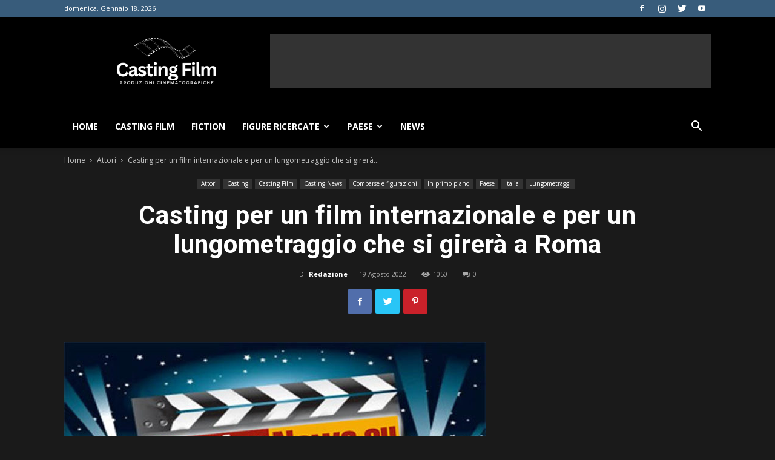

--- FILE ---
content_type: text/html; charset=UTF-8
request_url: https://www.castingfilm.it/2022/08/19/casting-per-un-film-internazionale-e-per-un-lungometraggio-che-si-girera-a-roma/
body_size: 26363
content:
<!doctype html >
<!--[if IE 8]>    <html class="ie8" lang="en"> <![endif]-->
<!--[if IE 9]>    <html class="ie9" lang="en"> <![endif]-->
<!--[if gt IE 8]><!--> <html lang="it-IT"> <!--<![endif]-->
<head>
	<!-- Global site tag (gtag.js) - Google Analytics -->
<script async src="https://www.googletagmanager.com/gtag/js?id=UA-44048831-1"></script>
<script>
  window.dataLayer = window.dataLayer || [];
  function gtag(){dataLayer.push(arguments);}
  gtag('js', new Date());

  gtag('config', 'UA-44048831-1');
</script>
    <title>Casting per un film internazionale e per un lungometraggio che si girerà a Roma - Casting Film - Provini per attori, attrici e comparse</title>
    <meta charset="UTF-8" />
    <meta name="viewport" content="width=device-width, initial-scale=1.0">
    <link rel="pingback" href="https://www.castingfilm.it/xmlrpc.php" />
    <meta name='robots' content='index, follow, max-image-preview:large, max-snippet:-1, max-video-preview:-1' />
	<style>img:is([sizes="auto" i], [sizes^="auto," i]) { contain-intrinsic-size: 3000px 1500px }</style>
	<meta property="og:image" content="https://www.castingfilm.it/wp-content/uploads/2022/05/casting-progetti-cinematografici-2022.jpg" />
	<!-- This site is optimized with the Yoast SEO plugin v26.7 - https://yoast.com/wordpress/plugins/seo/ -->
	<link rel="canonical" href="https://www.castingfilm.it/2022/08/19/casting-per-un-film-internazionale-e-per-un-lungometraggio-che-si-girera-a-roma/" />
	<meta property="og:locale" content="it_IT" />
	<meta property="og:type" content="article" />
	<meta property="og:title" content="Casting per un film internazionale e per un lungometraggio che si girerà a Roma - Casting Film - Provini per attori, attrici e comparse" />
	<meta property="og:description" content="Casting aperti per il film internazionale dal titolo “Roll”, le cui riprese verranno effettuate in Tunisia. Sono inoltre aperti i casting per un lungometraggio prodotto da The Apartment che verrà girato a Roma nel mese di settembre. Roll, casting per attori e attrici per un lungometraggio internazionale diretto da Loris LaiPer la realizzazione di un [&hellip;]" />
	<meta property="og:url" content="https://www.castingfilm.it/2022/08/19/casting-per-un-film-internazionale-e-per-un-lungometraggio-che-si-girera-a-roma/" />
	<meta property="og:site_name" content="Casting Film - Provini per attori, attrici e comparse" />
	<meta property="article:published_time" content="2022-08-19T10:53:36+00:00" />
	<meta property="article:modified_time" content="2022-08-19T10:57:11+00:00" />
	<meta property="og:image" content="https://www.castingfilm.it/wp-content/uploads/2022/05/casting-progetti-cinematografici-2022.jpg" />
	<meta property="og:image:width" content="800" />
	<meta property="og:image:height" content="521" />
	<meta property="og:image:type" content="image/jpeg" />
	<meta name="author" content="Redazione" />
	<meta name="twitter:label1" content="Scritto da" />
	<meta name="twitter:data1" content="Redazione" />
	<meta name="twitter:label2" content="Tempo di lettura stimato" />
	<meta name="twitter:data2" content="2 minuti" />
	<script type="application/ld+json" class="yoast-schema-graph">{"@context":"https://schema.org","@graph":[{"@type":"Article","@id":"https://www.castingfilm.it/2022/08/19/casting-per-un-film-internazionale-e-per-un-lungometraggio-che-si-girera-a-roma/#article","isPartOf":{"@id":"https://www.castingfilm.it/2022/08/19/casting-per-un-film-internazionale-e-per-un-lungometraggio-che-si-girera-a-roma/"},"author":{"name":"Redazione","@id":"https://www.castingfilm.it/#/schema/person/d172d9f95b2789e73249d5de35fc5c6e"},"headline":"Casting per un film internazionale e per un lungometraggio che si girerà a Roma","datePublished":"2022-08-19T10:53:36+00:00","dateModified":"2022-08-19T10:57:11+00:00","mainEntityOfPage":{"@id":"https://www.castingfilm.it/2022/08/19/casting-per-un-film-internazionale-e-per-un-lungometraggio-che-si-girera-a-roma/"},"wordCount":234,"commentCount":0,"image":{"@id":"https://www.castingfilm.it/2022/08/19/casting-per-un-film-internazionale-e-per-un-lungometraggio-che-si-girera-a-roma/#primaryimage"},"thumbnailUrl":"https://www.castingfilm.it/wp-content/uploads/2022/05/casting-progetti-cinematografici-2022.jpg","keywords":["Attori","Attrici","Casting","Casting attori","Casting film","Casting News","Cinema","Figurazioni","Film","Loris Lai","Lungometraggio","Progetto cinematografico","Provini","Roll","Roma","Stefano Sollima","The Apartment","Tunisia"],"articleSection":["Attori","Casting","Casting Film","Casting News","Comparse e figurazioni","Featured","In primo piano","Italia","Lungometraggi"],"inLanguage":"it-IT","potentialAction":[{"@type":"CommentAction","name":"Comment","target":["https://www.castingfilm.it/2022/08/19/casting-per-un-film-internazionale-e-per-un-lungometraggio-che-si-girera-a-roma/#respond"]}]},{"@type":"WebPage","@id":"https://www.castingfilm.it/2022/08/19/casting-per-un-film-internazionale-e-per-un-lungometraggio-che-si-girera-a-roma/","url":"https://www.castingfilm.it/2022/08/19/casting-per-un-film-internazionale-e-per-un-lungometraggio-che-si-girera-a-roma/","name":"Casting per un film internazionale e per un lungometraggio che si girerà a Roma - Casting Film - Provini per attori, attrici e comparse","isPartOf":{"@id":"https://www.castingfilm.it/#website"},"primaryImageOfPage":{"@id":"https://www.castingfilm.it/2022/08/19/casting-per-un-film-internazionale-e-per-un-lungometraggio-che-si-girera-a-roma/#primaryimage"},"image":{"@id":"https://www.castingfilm.it/2022/08/19/casting-per-un-film-internazionale-e-per-un-lungometraggio-che-si-girera-a-roma/#primaryimage"},"thumbnailUrl":"https://www.castingfilm.it/wp-content/uploads/2022/05/casting-progetti-cinematografici-2022.jpg","datePublished":"2022-08-19T10:53:36+00:00","dateModified":"2022-08-19T10:57:11+00:00","author":{"@id":"https://www.castingfilm.it/#/schema/person/d172d9f95b2789e73249d5de35fc5c6e"},"breadcrumb":{"@id":"https://www.castingfilm.it/2022/08/19/casting-per-un-film-internazionale-e-per-un-lungometraggio-che-si-girera-a-roma/#breadcrumb"},"inLanguage":"it-IT","potentialAction":[{"@type":"ReadAction","target":["https://www.castingfilm.it/2022/08/19/casting-per-un-film-internazionale-e-per-un-lungometraggio-che-si-girera-a-roma/"]}]},{"@type":"ImageObject","inLanguage":"it-IT","@id":"https://www.castingfilm.it/2022/08/19/casting-per-un-film-internazionale-e-per-un-lungometraggio-che-si-girera-a-roma/#primaryimage","url":"https://www.castingfilm.it/wp-content/uploads/2022/05/casting-progetti-cinematografici-2022.jpg","contentUrl":"https://www.castingfilm.it/wp-content/uploads/2022/05/casting-progetti-cinematografici-2022.jpg","width":800,"height":521,"caption":"casting aperti 2022"},{"@type":"BreadcrumbList","@id":"https://www.castingfilm.it/2022/08/19/casting-per-un-film-internazionale-e-per-un-lungometraggio-che-si-girera-a-roma/#breadcrumb","itemListElement":[{"@type":"ListItem","position":1,"name":"Home","item":"https://www.castingfilm.it/"},{"@type":"ListItem","position":2,"name":"Casting per un film internazionale e per un lungometraggio che si girerà a Roma"}]},{"@type":"WebSite","@id":"https://www.castingfilm.it/#website","url":"https://www.castingfilm.it/","name":"Casting Film - Provini per attori, attrici e comparse","description":"Portale di casting","potentialAction":[{"@type":"SearchAction","target":{"@type":"EntryPoint","urlTemplate":"https://www.castingfilm.it/?s={search_term_string}"},"query-input":{"@type":"PropertyValueSpecification","valueRequired":true,"valueName":"search_term_string"}}],"inLanguage":"it-IT"},{"@type":"Person","@id":"https://www.castingfilm.it/#/schema/person/d172d9f95b2789e73249d5de35fc5c6e","name":"Redazione","image":{"@type":"ImageObject","inLanguage":"it-IT","@id":"https://www.castingfilm.it/#/schema/person/image/","url":"https://secure.gravatar.com/avatar/769e639553bcdbb0b2f430366d7d9dfb6654039570c13c9e24b3d09feae3fb7e?s=96&d=mm&r=g","contentUrl":"https://secure.gravatar.com/avatar/769e639553bcdbb0b2f430366d7d9dfb6654039570c13c9e24b3d09feae3fb7e?s=96&d=mm&r=g","caption":"Redazione"},"description":"Il sito internet www.castingnews.eu fornisce le informazioni provenienti dai set e dalle produzioni offrendo ad utenti dettagli sui casting aperti…","url":"https://www.castingfilm.it/author/redazione/"}]}</script>
	<!-- / Yoast SEO plugin. -->


<link rel='dns-prefetch' href='//fonts.googleapis.com' />
<link rel="alternate" type="application/rss+xml" title="Casting Film - Provini per attori, attrici e comparse &raquo; Feed" href="https://www.castingfilm.it/feed/" />
<link rel="alternate" type="application/rss+xml" title="Casting Film - Provini per attori, attrici e comparse &raquo; Feed dei commenti" href="https://www.castingfilm.it/comments/feed/" />
<link rel="alternate" type="application/rss+xml" title="Casting Film - Provini per attori, attrici e comparse &raquo; Casting per un film internazionale e per un lungometraggio che si girerà a Roma Feed dei commenti" href="https://www.castingfilm.it/2022/08/19/casting-per-un-film-internazionale-e-per-un-lungometraggio-che-si-girera-a-roma/feed/" />
<script type="text/javascript">
/* <![CDATA[ */
window._wpemojiSettings = {"baseUrl":"https:\/\/s.w.org\/images\/core\/emoji\/16.0.1\/72x72\/","ext":".png","svgUrl":"https:\/\/s.w.org\/images\/core\/emoji\/16.0.1\/svg\/","svgExt":".svg","source":{"concatemoji":"https:\/\/www.castingfilm.it\/wp-includes\/js\/wp-emoji-release.min.js?ver=6.8.3"}};
/*! This file is auto-generated */
!function(s,n){var o,i,e;function c(e){try{var t={supportTests:e,timestamp:(new Date).valueOf()};sessionStorage.setItem(o,JSON.stringify(t))}catch(e){}}function p(e,t,n){e.clearRect(0,0,e.canvas.width,e.canvas.height),e.fillText(t,0,0);var t=new Uint32Array(e.getImageData(0,0,e.canvas.width,e.canvas.height).data),a=(e.clearRect(0,0,e.canvas.width,e.canvas.height),e.fillText(n,0,0),new Uint32Array(e.getImageData(0,0,e.canvas.width,e.canvas.height).data));return t.every(function(e,t){return e===a[t]})}function u(e,t){e.clearRect(0,0,e.canvas.width,e.canvas.height),e.fillText(t,0,0);for(var n=e.getImageData(16,16,1,1),a=0;a<n.data.length;a++)if(0!==n.data[a])return!1;return!0}function f(e,t,n,a){switch(t){case"flag":return n(e,"\ud83c\udff3\ufe0f\u200d\u26a7\ufe0f","\ud83c\udff3\ufe0f\u200b\u26a7\ufe0f")?!1:!n(e,"\ud83c\udde8\ud83c\uddf6","\ud83c\udde8\u200b\ud83c\uddf6")&&!n(e,"\ud83c\udff4\udb40\udc67\udb40\udc62\udb40\udc65\udb40\udc6e\udb40\udc67\udb40\udc7f","\ud83c\udff4\u200b\udb40\udc67\u200b\udb40\udc62\u200b\udb40\udc65\u200b\udb40\udc6e\u200b\udb40\udc67\u200b\udb40\udc7f");case"emoji":return!a(e,"\ud83e\udedf")}return!1}function g(e,t,n,a){var r="undefined"!=typeof WorkerGlobalScope&&self instanceof WorkerGlobalScope?new OffscreenCanvas(300,150):s.createElement("canvas"),o=r.getContext("2d",{willReadFrequently:!0}),i=(o.textBaseline="top",o.font="600 32px Arial",{});return e.forEach(function(e){i[e]=t(o,e,n,a)}),i}function t(e){var t=s.createElement("script");t.src=e,t.defer=!0,s.head.appendChild(t)}"undefined"!=typeof Promise&&(o="wpEmojiSettingsSupports",i=["flag","emoji"],n.supports={everything:!0,everythingExceptFlag:!0},e=new Promise(function(e){s.addEventListener("DOMContentLoaded",e,{once:!0})}),new Promise(function(t){var n=function(){try{var e=JSON.parse(sessionStorage.getItem(o));if("object"==typeof e&&"number"==typeof e.timestamp&&(new Date).valueOf()<e.timestamp+604800&&"object"==typeof e.supportTests)return e.supportTests}catch(e){}return null}();if(!n){if("undefined"!=typeof Worker&&"undefined"!=typeof OffscreenCanvas&&"undefined"!=typeof URL&&URL.createObjectURL&&"undefined"!=typeof Blob)try{var e="postMessage("+g.toString()+"("+[JSON.stringify(i),f.toString(),p.toString(),u.toString()].join(",")+"));",a=new Blob([e],{type:"text/javascript"}),r=new Worker(URL.createObjectURL(a),{name:"wpTestEmojiSupports"});return void(r.onmessage=function(e){c(n=e.data),r.terminate(),t(n)})}catch(e){}c(n=g(i,f,p,u))}t(n)}).then(function(e){for(var t in e)n.supports[t]=e[t],n.supports.everything=n.supports.everything&&n.supports[t],"flag"!==t&&(n.supports.everythingExceptFlag=n.supports.everythingExceptFlag&&n.supports[t]);n.supports.everythingExceptFlag=n.supports.everythingExceptFlag&&!n.supports.flag,n.DOMReady=!1,n.readyCallback=function(){n.DOMReady=!0}}).then(function(){return e}).then(function(){var e;n.supports.everything||(n.readyCallback(),(e=n.source||{}).concatemoji?t(e.concatemoji):e.wpemoji&&e.twemoji&&(t(e.twemoji),t(e.wpemoji)))}))}((window,document),window._wpemojiSettings);
/* ]]> */
</script>
<style id='wp-emoji-styles-inline-css' type='text/css'>

	img.wp-smiley, img.emoji {
		display: inline !important;
		border: none !important;
		box-shadow: none !important;
		height: 1em !important;
		width: 1em !important;
		margin: 0 0.07em !important;
		vertical-align: -0.1em !important;
		background: none !important;
		padding: 0 !important;
	}
</style>
<link rel='stylesheet' id='wp-block-library-css' href='https://www.castingfilm.it/wp-includes/css/dist/block-library/style.min.css?ver=6.8.3' type='text/css' media='all' />
<style id='classic-theme-styles-inline-css' type='text/css'>
/*! This file is auto-generated */
.wp-block-button__link{color:#fff;background-color:#32373c;border-radius:9999px;box-shadow:none;text-decoration:none;padding:calc(.667em + 2px) calc(1.333em + 2px);font-size:1.125em}.wp-block-file__button{background:#32373c;color:#fff;text-decoration:none}
</style>
<style id='global-styles-inline-css' type='text/css'>
:root{--wp--preset--aspect-ratio--square: 1;--wp--preset--aspect-ratio--4-3: 4/3;--wp--preset--aspect-ratio--3-4: 3/4;--wp--preset--aspect-ratio--3-2: 3/2;--wp--preset--aspect-ratio--2-3: 2/3;--wp--preset--aspect-ratio--16-9: 16/9;--wp--preset--aspect-ratio--9-16: 9/16;--wp--preset--color--black: #000000;--wp--preset--color--cyan-bluish-gray: #abb8c3;--wp--preset--color--white: #ffffff;--wp--preset--color--pale-pink: #f78da7;--wp--preset--color--vivid-red: #cf2e2e;--wp--preset--color--luminous-vivid-orange: #ff6900;--wp--preset--color--luminous-vivid-amber: #fcb900;--wp--preset--color--light-green-cyan: #7bdcb5;--wp--preset--color--vivid-green-cyan: #00d084;--wp--preset--color--pale-cyan-blue: #8ed1fc;--wp--preset--color--vivid-cyan-blue: #0693e3;--wp--preset--color--vivid-purple: #9b51e0;--wp--preset--gradient--vivid-cyan-blue-to-vivid-purple: linear-gradient(135deg,rgba(6,147,227,1) 0%,rgb(155,81,224) 100%);--wp--preset--gradient--light-green-cyan-to-vivid-green-cyan: linear-gradient(135deg,rgb(122,220,180) 0%,rgb(0,208,130) 100%);--wp--preset--gradient--luminous-vivid-amber-to-luminous-vivid-orange: linear-gradient(135deg,rgba(252,185,0,1) 0%,rgba(255,105,0,1) 100%);--wp--preset--gradient--luminous-vivid-orange-to-vivid-red: linear-gradient(135deg,rgba(255,105,0,1) 0%,rgb(207,46,46) 100%);--wp--preset--gradient--very-light-gray-to-cyan-bluish-gray: linear-gradient(135deg,rgb(238,238,238) 0%,rgb(169,184,195) 100%);--wp--preset--gradient--cool-to-warm-spectrum: linear-gradient(135deg,rgb(74,234,220) 0%,rgb(151,120,209) 20%,rgb(207,42,186) 40%,rgb(238,44,130) 60%,rgb(251,105,98) 80%,rgb(254,248,76) 100%);--wp--preset--gradient--blush-light-purple: linear-gradient(135deg,rgb(255,206,236) 0%,rgb(152,150,240) 100%);--wp--preset--gradient--blush-bordeaux: linear-gradient(135deg,rgb(254,205,165) 0%,rgb(254,45,45) 50%,rgb(107,0,62) 100%);--wp--preset--gradient--luminous-dusk: linear-gradient(135deg,rgb(255,203,112) 0%,rgb(199,81,192) 50%,rgb(65,88,208) 100%);--wp--preset--gradient--pale-ocean: linear-gradient(135deg,rgb(255,245,203) 0%,rgb(182,227,212) 50%,rgb(51,167,181) 100%);--wp--preset--gradient--electric-grass: linear-gradient(135deg,rgb(202,248,128) 0%,rgb(113,206,126) 100%);--wp--preset--gradient--midnight: linear-gradient(135deg,rgb(2,3,129) 0%,rgb(40,116,252) 100%);--wp--preset--font-size--small: 11px;--wp--preset--font-size--medium: 20px;--wp--preset--font-size--large: 32px;--wp--preset--font-size--x-large: 42px;--wp--preset--font-size--regular: 15px;--wp--preset--font-size--larger: 50px;--wp--preset--spacing--20: 0.44rem;--wp--preset--spacing--30: 0.67rem;--wp--preset--spacing--40: 1rem;--wp--preset--spacing--50: 1.5rem;--wp--preset--spacing--60: 2.25rem;--wp--preset--spacing--70: 3.38rem;--wp--preset--spacing--80: 5.06rem;--wp--preset--shadow--natural: 6px 6px 9px rgba(0, 0, 0, 0.2);--wp--preset--shadow--deep: 12px 12px 50px rgba(0, 0, 0, 0.4);--wp--preset--shadow--sharp: 6px 6px 0px rgba(0, 0, 0, 0.2);--wp--preset--shadow--outlined: 6px 6px 0px -3px rgba(255, 255, 255, 1), 6px 6px rgba(0, 0, 0, 1);--wp--preset--shadow--crisp: 6px 6px 0px rgba(0, 0, 0, 1);}:where(.is-layout-flex){gap: 0.5em;}:where(.is-layout-grid){gap: 0.5em;}body .is-layout-flex{display: flex;}.is-layout-flex{flex-wrap: wrap;align-items: center;}.is-layout-flex > :is(*, div){margin: 0;}body .is-layout-grid{display: grid;}.is-layout-grid > :is(*, div){margin: 0;}:where(.wp-block-columns.is-layout-flex){gap: 2em;}:where(.wp-block-columns.is-layout-grid){gap: 2em;}:where(.wp-block-post-template.is-layout-flex){gap: 1.25em;}:where(.wp-block-post-template.is-layout-grid){gap: 1.25em;}.has-black-color{color: var(--wp--preset--color--black) !important;}.has-cyan-bluish-gray-color{color: var(--wp--preset--color--cyan-bluish-gray) !important;}.has-white-color{color: var(--wp--preset--color--white) !important;}.has-pale-pink-color{color: var(--wp--preset--color--pale-pink) !important;}.has-vivid-red-color{color: var(--wp--preset--color--vivid-red) !important;}.has-luminous-vivid-orange-color{color: var(--wp--preset--color--luminous-vivid-orange) !important;}.has-luminous-vivid-amber-color{color: var(--wp--preset--color--luminous-vivid-amber) !important;}.has-light-green-cyan-color{color: var(--wp--preset--color--light-green-cyan) !important;}.has-vivid-green-cyan-color{color: var(--wp--preset--color--vivid-green-cyan) !important;}.has-pale-cyan-blue-color{color: var(--wp--preset--color--pale-cyan-blue) !important;}.has-vivid-cyan-blue-color{color: var(--wp--preset--color--vivid-cyan-blue) !important;}.has-vivid-purple-color{color: var(--wp--preset--color--vivid-purple) !important;}.has-black-background-color{background-color: var(--wp--preset--color--black) !important;}.has-cyan-bluish-gray-background-color{background-color: var(--wp--preset--color--cyan-bluish-gray) !important;}.has-white-background-color{background-color: var(--wp--preset--color--white) !important;}.has-pale-pink-background-color{background-color: var(--wp--preset--color--pale-pink) !important;}.has-vivid-red-background-color{background-color: var(--wp--preset--color--vivid-red) !important;}.has-luminous-vivid-orange-background-color{background-color: var(--wp--preset--color--luminous-vivid-orange) !important;}.has-luminous-vivid-amber-background-color{background-color: var(--wp--preset--color--luminous-vivid-amber) !important;}.has-light-green-cyan-background-color{background-color: var(--wp--preset--color--light-green-cyan) !important;}.has-vivid-green-cyan-background-color{background-color: var(--wp--preset--color--vivid-green-cyan) !important;}.has-pale-cyan-blue-background-color{background-color: var(--wp--preset--color--pale-cyan-blue) !important;}.has-vivid-cyan-blue-background-color{background-color: var(--wp--preset--color--vivid-cyan-blue) !important;}.has-vivid-purple-background-color{background-color: var(--wp--preset--color--vivid-purple) !important;}.has-black-border-color{border-color: var(--wp--preset--color--black) !important;}.has-cyan-bluish-gray-border-color{border-color: var(--wp--preset--color--cyan-bluish-gray) !important;}.has-white-border-color{border-color: var(--wp--preset--color--white) !important;}.has-pale-pink-border-color{border-color: var(--wp--preset--color--pale-pink) !important;}.has-vivid-red-border-color{border-color: var(--wp--preset--color--vivid-red) !important;}.has-luminous-vivid-orange-border-color{border-color: var(--wp--preset--color--luminous-vivid-orange) !important;}.has-luminous-vivid-amber-border-color{border-color: var(--wp--preset--color--luminous-vivid-amber) !important;}.has-light-green-cyan-border-color{border-color: var(--wp--preset--color--light-green-cyan) !important;}.has-vivid-green-cyan-border-color{border-color: var(--wp--preset--color--vivid-green-cyan) !important;}.has-pale-cyan-blue-border-color{border-color: var(--wp--preset--color--pale-cyan-blue) !important;}.has-vivid-cyan-blue-border-color{border-color: var(--wp--preset--color--vivid-cyan-blue) !important;}.has-vivid-purple-border-color{border-color: var(--wp--preset--color--vivid-purple) !important;}.has-vivid-cyan-blue-to-vivid-purple-gradient-background{background: var(--wp--preset--gradient--vivid-cyan-blue-to-vivid-purple) !important;}.has-light-green-cyan-to-vivid-green-cyan-gradient-background{background: var(--wp--preset--gradient--light-green-cyan-to-vivid-green-cyan) !important;}.has-luminous-vivid-amber-to-luminous-vivid-orange-gradient-background{background: var(--wp--preset--gradient--luminous-vivid-amber-to-luminous-vivid-orange) !important;}.has-luminous-vivid-orange-to-vivid-red-gradient-background{background: var(--wp--preset--gradient--luminous-vivid-orange-to-vivid-red) !important;}.has-very-light-gray-to-cyan-bluish-gray-gradient-background{background: var(--wp--preset--gradient--very-light-gray-to-cyan-bluish-gray) !important;}.has-cool-to-warm-spectrum-gradient-background{background: var(--wp--preset--gradient--cool-to-warm-spectrum) !important;}.has-blush-light-purple-gradient-background{background: var(--wp--preset--gradient--blush-light-purple) !important;}.has-blush-bordeaux-gradient-background{background: var(--wp--preset--gradient--blush-bordeaux) !important;}.has-luminous-dusk-gradient-background{background: var(--wp--preset--gradient--luminous-dusk) !important;}.has-pale-ocean-gradient-background{background: var(--wp--preset--gradient--pale-ocean) !important;}.has-electric-grass-gradient-background{background: var(--wp--preset--gradient--electric-grass) !important;}.has-midnight-gradient-background{background: var(--wp--preset--gradient--midnight) !important;}.has-small-font-size{font-size: var(--wp--preset--font-size--small) !important;}.has-medium-font-size{font-size: var(--wp--preset--font-size--medium) !important;}.has-large-font-size{font-size: var(--wp--preset--font-size--large) !important;}.has-x-large-font-size{font-size: var(--wp--preset--font-size--x-large) !important;}
:where(.wp-block-post-template.is-layout-flex){gap: 1.25em;}:where(.wp-block-post-template.is-layout-grid){gap: 1.25em;}
:where(.wp-block-columns.is-layout-flex){gap: 2em;}:where(.wp-block-columns.is-layout-grid){gap: 2em;}
:root :where(.wp-block-pullquote){font-size: 1.5em;line-height: 1.6;}
</style>
<link rel='stylesheet' id='rs-plugin-settings-css' href='https://www.castingfilm.it/wp-content/plugins/revslider/public/assets/css/settings.css?ver=5.4.8.2' type='text/css' media='all' />
<style id='rs-plugin-settings-inline-css' type='text/css'>
#rs-demo-id {}
</style>
<link rel='stylesheet' id='google-fonts-style-css' href='https://fonts.googleapis.com/css?family=Open+Sans%3A300italic%2C400%2C400italic%2C600%2C600italic%2C700%7CRoboto%3A300%2C400%2C400italic%2C500%2C500italic%2C700%2C900&#038;ver=9.5' type='text/css' media='all' />
<link rel='stylesheet' id='td-theme-css' href='https://www.castingfilm.it/wp-content/themes/castingfilm/style.css?ver=9.5' type='text/css' media='all' />
<link rel='stylesheet' id='td-theme-demo-style-css' href='https://www.castingfilm.it/wp-content/themes/castingfilm/includes/demos/black/demo_style.css?ver=9.5' type='text/css' media='all' />
<script type="text/javascript" src="https://www.castingfilm.it/wp-includes/js/jquery/jquery.min.js?ver=3.7.1" id="jquery-core-js"></script>
<script type="text/javascript" src="https://www.castingfilm.it/wp-includes/js/jquery/jquery-migrate.min.js?ver=3.4.1" id="jquery-migrate-js"></script>
<script type="text/javascript" id="jquery-js-after">
/* <![CDATA[ */
jQuery(document).ready(function() {
	jQuery(".ee42b136343a8d7ce11cf182894d597c").click(function() {
		jQuery.post(
			"https://www.castingfilm.it/wp-admin/admin-ajax.php", {
				"action": "quick_adsense_onpost_ad_click",
				"quick_adsense_onpost_ad_index": jQuery(this).attr("data-index"),
				"quick_adsense_nonce": "3a58fac555",
			}, function(response) { }
		);
	});
});
/* ]]> */
</script>
<script type="text/javascript" src="https://www.castingfilm.it/wp-content/plugins/revslider/public/assets/js/jquery.themepunch.tools.min.js?ver=5.4.8.2" id="tp-tools-js"></script>
<script type="text/javascript" src="https://www.castingfilm.it/wp-content/plugins/revslider/public/assets/js/jquery.themepunch.revolution.min.js?ver=5.4.8.2" id="revmin-js"></script>
<link rel="https://api.w.org/" href="https://www.castingfilm.it/wp-json/" /><link rel="alternate" title="JSON" type="application/json" href="https://www.castingfilm.it/wp-json/wp/v2/posts/8270" /><link rel="EditURI" type="application/rsd+xml" title="RSD" href="https://www.castingfilm.it/xmlrpc.php?rsd" />
<meta name="generator" content="WordPress 6.8.3" />
<link rel='shortlink' href='https://www.castingfilm.it/?p=8270' />
<link rel="alternate" title="oEmbed (JSON)" type="application/json+oembed" href="https://www.castingfilm.it/wp-json/oembed/1.0/embed?url=https%3A%2F%2Fwww.castingfilm.it%2F2022%2F08%2F19%2Fcasting-per-un-film-internazionale-e-per-un-lungometraggio-che-si-girera-a-roma%2F" />
<link rel="alternate" title="oEmbed (XML)" type="text/xml+oembed" href="https://www.castingfilm.it/wp-json/oembed/1.0/embed?url=https%3A%2F%2Fwww.castingfilm.it%2F2022%2F08%2F19%2Fcasting-per-un-film-internazionale-e-per-un-lungometraggio-che-si-girera-a-roma%2F&#038;format=xml" />
<!--[if lt IE 9]><script src="https://cdnjs.cloudflare.com/ajax/libs/html5shiv/3.7.3/html5shiv.js"></script><![endif]-->
    <meta name="generator" content="Powered by Slider Revolution 5.4.8.2 - responsive, Mobile-Friendly Slider Plugin for WordPress with comfortable drag and drop interface." />

<!-- JS generated by theme -->

<script>
    
    

	    var tdBlocksArray = []; //here we store all the items for the current page

	    //td_block class - each ajax block uses a object of this class for requests
	    function tdBlock() {
		    this.id = '';
		    this.block_type = 1; //block type id (1-234 etc)
		    this.atts = '';
		    this.td_column_number = '';
		    this.td_current_page = 1; //
		    this.post_count = 0; //from wp
		    this.found_posts = 0; //from wp
		    this.max_num_pages = 0; //from wp
		    this.td_filter_value = ''; //current live filter value
		    this.is_ajax_running = false;
		    this.td_user_action = ''; // load more or infinite loader (used by the animation)
		    this.header_color = '';
		    this.ajax_pagination_infinite_stop = ''; //show load more at page x
	    }


        // td_js_generator - mini detector
        (function(){
            var htmlTag = document.getElementsByTagName("html")[0];

	        if ( navigator.userAgent.indexOf("MSIE 10.0") > -1 ) {
                htmlTag.className += ' ie10';
            }

            if ( !!navigator.userAgent.match(/Trident.*rv\:11\./) ) {
                htmlTag.className += ' ie11';
            }

	        if ( navigator.userAgent.indexOf("Edge") > -1 ) {
                htmlTag.className += ' ieEdge';
            }

            if ( /(iPad|iPhone|iPod)/g.test(navigator.userAgent) ) {
                htmlTag.className += ' td-md-is-ios';
            }

            var user_agent = navigator.userAgent.toLowerCase();
            if ( user_agent.indexOf("android") > -1 ) {
                htmlTag.className += ' td-md-is-android';
            }

            if ( -1 !== navigator.userAgent.indexOf('Mac OS X')  ) {
                htmlTag.className += ' td-md-is-os-x';
            }

            if ( /chrom(e|ium)/.test(navigator.userAgent.toLowerCase()) ) {
               htmlTag.className += ' td-md-is-chrome';
            }

            if ( -1 !== navigator.userAgent.indexOf('Firefox') ) {
                htmlTag.className += ' td-md-is-firefox';
            }

            if ( -1 !== navigator.userAgent.indexOf('Safari') && -1 === navigator.userAgent.indexOf('Chrome') ) {
                htmlTag.className += ' td-md-is-safari';
            }

            if( -1 !== navigator.userAgent.indexOf('IEMobile') ){
                htmlTag.className += ' td-md-is-iemobile';
            }

        })();




        var tdLocalCache = {};

        ( function () {
            "use strict";

            tdLocalCache = {
                data: {},
                remove: function (resource_id) {
                    delete tdLocalCache.data[resource_id];
                },
                exist: function (resource_id) {
                    return tdLocalCache.data.hasOwnProperty(resource_id) && tdLocalCache.data[resource_id] !== null;
                },
                get: function (resource_id) {
                    return tdLocalCache.data[resource_id];
                },
                set: function (resource_id, cachedData) {
                    tdLocalCache.remove(resource_id);
                    tdLocalCache.data[resource_id] = cachedData;
                }
            };
        })();

    
    
var td_viewport_interval_list=[{"limitBottom":767,"sidebarWidth":228},{"limitBottom":1018,"sidebarWidth":300},{"limitBottom":1140,"sidebarWidth":324}];
var td_animation_stack_effect="type1";
var tds_animation_stack=true;
var td_animation_stack_specific_selectors=".entry-thumb, img[class*=\"wp-image-\"], a.td-sml-link-to-image > img";
var td_animation_stack_general_selectors=".td-animation-stack .entry-thumb, .post .entry-thumb, .post img[class*=\"wp-image-\"], .post a.td-sml-link-to-image > img";
var td_ajax_url="https:\/\/www.castingfilm.it\/wp-admin\/admin-ajax.php?td_theme_name=Newspaper&v=9.5";
var td_get_template_directory_uri="https:\/\/www.castingfilm.it\/wp-content\/themes\/castingfilm";
var tds_snap_menu="smart_snap_always";
var tds_logo_on_sticky="show_header_logo";
var tds_header_style="";
var td_please_wait="Per favore attendi...";
var td_email_user_pass_incorrect="Utente o password errata!";
var td_email_user_incorrect="Email o Username errati!";
var td_email_incorrect="Email non corretta!";
var tds_more_articles_on_post_enable="show";
var tds_more_articles_on_post_time_to_wait="";
var tds_more_articles_on_post_pages_distance_from_top=0;
var tds_theme_color_site_wide="#385c7b";
var tds_smart_sidebar="enabled";
var tdThemeName="Newspaper";
var td_magnific_popup_translation_tPrev="Precedente (Freccia Sinistra)";
var td_magnific_popup_translation_tNext="Successivo (tasto freccia destra)";
var td_magnific_popup_translation_tCounter="%curr% di %total%";
var td_magnific_popup_translation_ajax_tError="Il contenuto di %url% non pu\u00f2 essere caricato.";
var td_magnific_popup_translation_image_tError="L'immagine #%curr% non pu\u00f2 essere caricata";
var tdDateNamesI18n={"month_names":["Gennaio","Febbraio","Marzo","Aprile","Maggio","Giugno","Luglio","Agosto","Settembre","Ottobre","Novembre","Dicembre"],"month_names_short":["Gen","Feb","Mar","Apr","Mag","Giu","Lug","Ago","Set","Ott","Nov","Dic"],"day_names":["domenica","luned\u00ec","marted\u00ec","mercoled\u00ec","gioved\u00ec","venerd\u00ec","sabato"],"day_names_short":["Dom","Lun","Mar","Mer","Gio","Ven","Sab"]};
var td_ad_background_click_link="";
var td_ad_background_click_target="";
</script>


<!-- Header style compiled by theme -->

<style>
    
.td-header-wrap .black-menu .sf-menu > .current-menu-item > a,
    .td-header-wrap .black-menu .sf-menu > .current-menu-ancestor > a,
    .td-header-wrap .black-menu .sf-menu > .current-category-ancestor > a,
    .td-header-wrap .black-menu .sf-menu > li > a:hover,
    .td-header-wrap .black-menu .sf-menu > .sfHover > a,
    .td-header-style-12 .td-header-menu-wrap-full,
    .sf-menu > .current-menu-item > a:after,
    .sf-menu > .current-menu-ancestor > a:after,
    .sf-menu > .current-category-ancestor > a:after,
    .sf-menu > li:hover > a:after,
    .sf-menu > .sfHover > a:after,
    .td-header-style-12 .td-affix,
    .header-search-wrap .td-drop-down-search:after,
    .header-search-wrap .td-drop-down-search .btn:hover,
    input[type=submit]:hover,
    .td-read-more a,
    .td-post-category:hover,
    .td-grid-style-1.td-hover-1 .td-big-grid-post:hover .td-post-category,
    .td-grid-style-5.td-hover-1 .td-big-grid-post:hover .td-post-category,
    .td_top_authors .td-active .td-author-post-count,
    .td_top_authors .td-active .td-author-comments-count,
    .td_top_authors .td_mod_wrap:hover .td-author-post-count,
    .td_top_authors .td_mod_wrap:hover .td-author-comments-count,
    .td-404-sub-sub-title a:hover,
    .td-search-form-widget .wpb_button:hover,
    .td-rating-bar-wrap div,
    .td_category_template_3 .td-current-sub-category,
    .dropcap,
    .td_wrapper_video_playlist .td_video_controls_playlist_wrapper,
    .wpb_default,
    .wpb_default:hover,
    .td-left-smart-list:hover,
    .td-right-smart-list:hover,
    .woocommerce-checkout .woocommerce input.button:hover,
    .woocommerce-page .woocommerce a.button:hover,
    .woocommerce-account div.woocommerce .button:hover,
    #bbpress-forums button:hover,
    .bbp_widget_login .button:hover,
    .td-footer-wrapper .td-post-category,
    .td-footer-wrapper .widget_product_search input[type="submit"]:hover,
    .woocommerce .product a.button:hover,
    .woocommerce .product #respond input#submit:hover,
    .woocommerce .checkout input#place_order:hover,
    .woocommerce .woocommerce.widget .button:hover,
    .single-product .product .summary .cart .button:hover,
    .woocommerce-cart .woocommerce table.cart .button:hover,
    .woocommerce-cart .woocommerce .shipping-calculator-form .button:hover,
    .td-next-prev-wrap a:hover,
    .td-load-more-wrap a:hover,
    .td-post-small-box a:hover,
    .page-nav .current,
    .page-nav:first-child > div,
    .td_category_template_8 .td-category-header .td-category a.td-current-sub-category,
    .td_category_template_4 .td-category-siblings .td-category a:hover,
    #bbpress-forums .bbp-pagination .current,
    #bbpress-forums #bbp-single-user-details #bbp-user-navigation li.current a,
    .td-theme-slider:hover .slide-meta-cat a,
    a.vc_btn-black:hover,
    .td-trending-now-wrapper:hover .td-trending-now-title,
    .td-scroll-up,
    .td-smart-list-button:hover,
    .td-weather-information:before,
    .td-weather-week:before,
    .td_block_exchange .td-exchange-header:before,
    .td_block_big_grid_9.td-grid-style-1 .td-post-category,
    .td_block_big_grid_9.td-grid-style-5 .td-post-category,
    .td-grid-style-6.td-hover-1 .td-module-thumb:after,
    .td-pulldown-syle-2 .td-subcat-dropdown ul:after,
    .td_block_template_9 .td-block-title:after,
    .td_block_template_15 .td-block-title:before,
    div.wpforms-container .wpforms-form div.wpforms-submit-container button[type=submit] {
        background-color: #385c7b;
    }

    .td_block_template_4 .td-related-title .td-cur-simple-item:before {
        border-color: #385c7b transparent transparent transparent !important;
    }

    .woocommerce .woocommerce-message .button:hover,
    .woocommerce .woocommerce-error .button:hover,
    .woocommerce .woocommerce-info .button:hover {
        background-color: #385c7b !important;
    }
    
    
    .td_block_template_4 .td-related-title .td-cur-simple-item,
    .td_block_template_3 .td-related-title .td-cur-simple-item,
    .td_block_template_9 .td-related-title:after {
        background-color: #385c7b;
    }

    .woocommerce .product .onsale,
    .woocommerce.widget .ui-slider .ui-slider-handle {
        background: none #385c7b;
    }

    .woocommerce.widget.widget_layered_nav_filters ul li a {
        background: none repeat scroll 0 0 #385c7b !important;
    }

    a,
    cite a:hover,
    .td_mega_menu_sub_cats .cur-sub-cat,
    .td-mega-span h3 a:hover,
    .td_mod_mega_menu:hover .entry-title a,
    .header-search-wrap .result-msg a:hover,
    .td-header-top-menu .td-drop-down-search .td_module_wrap:hover .entry-title a,
    .td-header-top-menu .td-icon-search:hover,
    .td-header-wrap .result-msg a:hover,
    .top-header-menu li a:hover,
    .top-header-menu .current-menu-item > a,
    .top-header-menu .current-menu-ancestor > a,
    .top-header-menu .current-category-ancestor > a,
    .td-social-icon-wrap > a:hover,
    .td-header-sp-top-widget .td-social-icon-wrap a:hover,
    .td-page-content blockquote p,
    .td-post-content blockquote p,
    .mce-content-body blockquote p,
    .comment-content blockquote p,
    .wpb_text_column blockquote p,
    .td_block_text_with_title blockquote p,
    .td_module_wrap:hover .entry-title a,
    .td-subcat-filter .td-subcat-list a:hover,
    .td-subcat-filter .td-subcat-dropdown a:hover,
    .td_quote_on_blocks,
    .dropcap2,
    .dropcap3,
    .td_top_authors .td-active .td-authors-name a,
    .td_top_authors .td_mod_wrap:hover .td-authors-name a,
    .td-post-next-prev-content a:hover,
    .author-box-wrap .td-author-social a:hover,
    .td-author-name a:hover,
    .td-author-url a:hover,
    .td_mod_related_posts:hover h3 > a,
    .td-post-template-11 .td-related-title .td-related-left:hover,
    .td-post-template-11 .td-related-title .td-related-right:hover,
    .td-post-template-11 .td-related-title .td-cur-simple-item,
    .td-post-template-11 .td_block_related_posts .td-next-prev-wrap a:hover,
    .comment-reply-link:hover,
    .logged-in-as a:hover,
    #cancel-comment-reply-link:hover,
    .td-search-query,
    .td-category-header .td-pulldown-category-filter-link:hover,
    .td-category-siblings .td-subcat-dropdown a:hover,
    .td-category-siblings .td-subcat-dropdown a.td-current-sub-category,
    .widget a:hover,
    .td_wp_recentcomments a:hover,
    .archive .widget_archive .current,
    .archive .widget_archive .current a,
    .widget_calendar tfoot a:hover,
    .woocommerce a.added_to_cart:hover,
    .woocommerce-account .woocommerce-MyAccount-navigation a:hover,
    #bbpress-forums li.bbp-header .bbp-reply-content span a:hover,
    #bbpress-forums .bbp-forum-freshness a:hover,
    #bbpress-forums .bbp-topic-freshness a:hover,
    #bbpress-forums .bbp-forums-list li a:hover,
    #bbpress-forums .bbp-forum-title:hover,
    #bbpress-forums .bbp-topic-permalink:hover,
    #bbpress-forums .bbp-topic-started-by a:hover,
    #bbpress-forums .bbp-topic-started-in a:hover,
    #bbpress-forums .bbp-body .super-sticky li.bbp-topic-title .bbp-topic-permalink,
    #bbpress-forums .bbp-body .sticky li.bbp-topic-title .bbp-topic-permalink,
    .widget_display_replies .bbp-author-name,
    .widget_display_topics .bbp-author-name,
    .footer-text-wrap .footer-email-wrap a,
    .td-subfooter-menu li a:hover,
    .footer-social-wrap a:hover,
    a.vc_btn-black:hover,
    .td-smart-list-dropdown-wrap .td-smart-list-button:hover,
    .td_module_17 .td-read-more a:hover,
    .td_module_18 .td-read-more a:hover,
    .td_module_19 .td-post-author-name a:hover,
    .td-instagram-user a,
    .td-pulldown-syle-2 .td-subcat-dropdown:hover .td-subcat-more span,
    .td-pulldown-syle-2 .td-subcat-dropdown:hover .td-subcat-more i,
    .td-pulldown-syle-3 .td-subcat-dropdown:hover .td-subcat-more span,
    .td-pulldown-syle-3 .td-subcat-dropdown:hover .td-subcat-more i,
    .td-block-title-wrap .td-wrapper-pulldown-filter .td-pulldown-filter-display-option:hover,
    .td-block-title-wrap .td-wrapper-pulldown-filter .td-pulldown-filter-display-option:hover i,
    .td-block-title-wrap .td-wrapper-pulldown-filter .td-pulldown-filter-link:hover,
    .td-block-title-wrap .td-wrapper-pulldown-filter .td-pulldown-filter-item .td-cur-simple-item,
    .td_block_template_2 .td-related-title .td-cur-simple-item,
    .td_block_template_5 .td-related-title .td-cur-simple-item,
    .td_block_template_6 .td-related-title .td-cur-simple-item,
    .td_block_template_7 .td-related-title .td-cur-simple-item,
    .td_block_template_8 .td-related-title .td-cur-simple-item,
    .td_block_template_9 .td-related-title .td-cur-simple-item,
    .td_block_template_10 .td-related-title .td-cur-simple-item,
    .td_block_template_11 .td-related-title .td-cur-simple-item,
    .td_block_template_12 .td-related-title .td-cur-simple-item,
    .td_block_template_13 .td-related-title .td-cur-simple-item,
    .td_block_template_14 .td-related-title .td-cur-simple-item,
    .td_block_template_15 .td-related-title .td-cur-simple-item,
    .td_block_template_16 .td-related-title .td-cur-simple-item,
    .td_block_template_17 .td-related-title .td-cur-simple-item,
    .td-theme-wrap .sf-menu ul .td-menu-item > a:hover,
    .td-theme-wrap .sf-menu ul .sfHover > a,
    .td-theme-wrap .sf-menu ul .current-menu-ancestor > a,
    .td-theme-wrap .sf-menu ul .current-category-ancestor > a,
    .td-theme-wrap .sf-menu ul .current-menu-item > a,
    .td_outlined_btn,
     .td_block_categories_tags .td-ct-item:hover {
        color: #385c7b;
    }

    a.vc_btn-black.vc_btn_square_outlined:hover,
    a.vc_btn-black.vc_btn_outlined:hover,
    .td-mega-menu-page .wpb_content_element ul li a:hover,
    .td-theme-wrap .td-aj-search-results .td_module_wrap:hover .entry-title a,
    .td-theme-wrap .header-search-wrap .result-msg a:hover {
        color: #385c7b !important;
    }

    .td-next-prev-wrap a:hover,
    .td-load-more-wrap a:hover,
    .td-post-small-box a:hover,
    .page-nav .current,
    .page-nav:first-child > div,
    .td_category_template_8 .td-category-header .td-category a.td-current-sub-category,
    .td_category_template_4 .td-category-siblings .td-category a:hover,
    #bbpress-forums .bbp-pagination .current,
    .post .td_quote_box,
    .page .td_quote_box,
    a.vc_btn-black:hover,
    .td_block_template_5 .td-block-title > *,
    .td_outlined_btn {
        border-color: #385c7b;
    }

    .td_wrapper_video_playlist .td_video_currently_playing:after {
        border-color: #385c7b !important;
    }

    .header-search-wrap .td-drop-down-search:before {
        border-color: transparent transparent #385c7b transparent;
    }

    .block-title > span,
    .block-title > a,
    .block-title > label,
    .widgettitle,
    .widgettitle:after,
    .td-trending-now-title,
    .td-trending-now-wrapper:hover .td-trending-now-title,
    .wpb_tabs li.ui-tabs-active a,
    .wpb_tabs li:hover a,
    .vc_tta-container .vc_tta-color-grey.vc_tta-tabs-position-top.vc_tta-style-classic .vc_tta-tabs-container .vc_tta-tab.vc_active > a,
    .vc_tta-container .vc_tta-color-grey.vc_tta-tabs-position-top.vc_tta-style-classic .vc_tta-tabs-container .vc_tta-tab:hover > a,
    .td_block_template_1 .td-related-title .td-cur-simple-item,
    .woocommerce .product .products h2:not(.woocommerce-loop-product__title),
    .td-subcat-filter .td-subcat-dropdown:hover .td-subcat-more, 
    .td_3D_btn,
    .td_shadow_btn,
    .td_default_btn,
    .td_round_btn, 
    .td_outlined_btn:hover {
    	background-color: #385c7b;
    }

    .woocommerce div.product .woocommerce-tabs ul.tabs li.active {
    	background-color: #385c7b !important;
    }

    .block-title,
    .td_block_template_1 .td-related-title,
    .wpb_tabs .wpb_tabs_nav,
    .vc_tta-container .vc_tta-color-grey.vc_tta-tabs-position-top.vc_tta-style-classic .vc_tta-tabs-container,
    .woocommerce div.product .woocommerce-tabs ul.tabs:before {
        border-color: #385c7b;
    }
    .td_block_wrap .td-subcat-item a.td-cur-simple-item {
	    color: #385c7b;
	}


    
    .td-grid-style-4 .entry-title
    {
        background-color: rgba(56, 92, 123, 0.7);
    }

    
    .block-title > span,
    .block-title > span > a,
    .block-title > a,
    .block-title > label,
    .widgettitle,
    .widgettitle:after,
    .td-trending-now-title,
    .td-trending-now-wrapper:hover .td-trending-now-title,
    .wpb_tabs li.ui-tabs-active a,
    .wpb_tabs li:hover a,
    .vc_tta-container .vc_tta-color-grey.vc_tta-tabs-position-top.vc_tta-style-classic .vc_tta-tabs-container .vc_tta-tab.vc_active > a,
    .vc_tta-container .vc_tta-color-grey.vc_tta-tabs-position-top.vc_tta-style-classic .vc_tta-tabs-container .vc_tta-tab:hover > a,
    .td_block_template_1 .td-related-title .td-cur-simple-item,
    .woocommerce .product .products h2:not(.woocommerce-loop-product__title),
    .td-subcat-filter .td-subcat-dropdown:hover .td-subcat-more,
    .td-weather-information:before,
    .td-weather-week:before,
    .td_block_exchange .td-exchange-header:before,
    .td-theme-wrap .td_block_template_3 .td-block-title > *,
    .td-theme-wrap .td_block_template_4 .td-block-title > *,
    .td-theme-wrap .td_block_template_7 .td-block-title > *,
    .td-theme-wrap .td_block_template_9 .td-block-title:after,
    .td-theme-wrap .td_block_template_10 .td-block-title::before,
    .td-theme-wrap .td_block_template_11 .td-block-title::before,
    .td-theme-wrap .td_block_template_11 .td-block-title::after,
    .td-theme-wrap .td_block_template_14 .td-block-title,
    .td-theme-wrap .td_block_template_15 .td-block-title:before,
    .td-theme-wrap .td_block_template_17 .td-block-title:before {
        background-color: #385c7b;
    }

    .woocommerce div.product .woocommerce-tabs ul.tabs li.active {
    	background-color: #385c7b !important;
    }

    .block-title,
    .td_block_template_1 .td-related-title,
    .wpb_tabs .wpb_tabs_nav,
    .vc_tta-container .vc_tta-color-grey.vc_tta-tabs-position-top.vc_tta-style-classic .vc_tta-tabs-container,
    .woocommerce div.product .woocommerce-tabs ul.tabs:before,
    .td-theme-wrap .td_block_template_5 .td-block-title > *,
    .td-theme-wrap .td_block_template_17 .td-block-title,
    .td-theme-wrap .td_block_template_17 .td-block-title::before {
        border-color: #385c7b;
    }

    .td-theme-wrap .td_block_template_4 .td-block-title > *:before,
    .td-theme-wrap .td_block_template_17 .td-block-title::after {
        border-color: #385c7b transparent transparent transparent;
    }
    
    .td-theme-wrap .td_block_template_4 .td-related-title .td-cur-simple-item:before {
        border-color: #385c7b transparent transparent transparent !important;
    }

    
    .td-header-wrap .td-header-top-menu-full,
    .td-header-wrap .top-header-menu .sub-menu {
        background-color: #385c7b;
    }
    .td-header-style-8 .td-header-top-menu-full {
        background-color: transparent;
    }
    .td-header-style-8 .td-header-top-menu-full .td-header-top-menu {
        background-color: #385c7b;
        padding-left: 15px;
        padding-right: 15px;
    }

    .td-header-wrap .td-header-top-menu-full .td-header-top-menu,
    .td-header-wrap .td-header-top-menu-full {
        border-bottom: none;
    }


    
    .td-header-top-menu,
    .td-header-top-menu a,
    .td-header-wrap .td-header-top-menu-full .td-header-top-menu,
    .td-header-wrap .td-header-top-menu-full a,
    .td-header-style-8 .td-header-top-menu,
    .td-header-style-8 .td-header-top-menu a,
    .td-header-top-menu .td-drop-down-search .entry-title a {
        color: #ffffff;
    }

    
    .top-header-menu .current-menu-item > a,
    .top-header-menu .current-menu-ancestor > a,
    .top-header-menu .current-category-ancestor > a,
    .top-header-menu li a:hover,
    .td-header-sp-top-widget .td-icon-search:hover {
        color: #ffffff;
    }

    
    .td-header-wrap .td-header-sp-top-widget .td-icon-font,
    .td-header-style-7 .td-header-top-menu .td-social-icon-wrap .td-icon-font {
        color: #ffffff;
    }

    
    .td-header-wrap .td-header-sp-top-widget i.td-icon-font:hover {
        color: #ffffff;
    }


    
    .td-header-wrap .td-header-menu-wrap-full,
    .td-header-menu-wrap.td-affix,
    .td-header-style-3 .td-header-main-menu,
    .td-header-style-3 .td-affix .td-header-main-menu,
    .td-header-style-4 .td-header-main-menu,
    .td-header-style-4 .td-affix .td-header-main-menu,
    .td-header-style-8 .td-header-menu-wrap.td-affix,
    .td-header-style-8 .td-header-top-menu-full {
		background-color: #000000;
    }


    .td-boxed-layout .td-header-style-3 .td-header-menu-wrap,
    .td-boxed-layout .td-header-style-4 .td-header-menu-wrap,
    .td-header-style-3 .td_stretch_content .td-header-menu-wrap,
    .td-header-style-4 .td_stretch_content .td-header-menu-wrap {
    	background-color: #000000 !important;
    }


    @media (min-width: 1019px) {
        .td-header-style-1 .td-header-sp-recs,
        .td-header-style-1 .td-header-sp-logo {
            margin-bottom: 28px;
        }
    }

    @media (min-width: 768px) and (max-width: 1018px) {
        .td-header-style-1 .td-header-sp-recs,
        .td-header-style-1 .td-header-sp-logo {
            margin-bottom: 14px;
        }
    }

    .td-header-style-7 .td-header-top-menu {
        border-bottom: none;
    }
    
    
    
    .sf-menu > .current-menu-item > a:after,
    .sf-menu > .current-menu-ancestor > a:after,
    .sf-menu > .current-category-ancestor > a:after,
    .sf-menu > li:hover > a:after,
    .sf-menu > .sfHover > a:after,
    .td_block_mega_menu .td-next-prev-wrap a:hover,
    .td-mega-span .td-post-category:hover,
    .td-header-wrap .black-menu .sf-menu > li > a:hover,
    .td-header-wrap .black-menu .sf-menu > .current-menu-ancestor > a,
    .td-header-wrap .black-menu .sf-menu > .sfHover > a,
    .td-header-wrap .black-menu .sf-menu > .current-menu-item > a,
    .td-header-wrap .black-menu .sf-menu > .current-menu-ancestor > a,
    .td-header-wrap .black-menu .sf-menu > .current-category-ancestor > a {
        background-color: #5987b0;
    }


    .td_block_mega_menu .td-next-prev-wrap a:hover {
        border-color: #5987b0;
    }

    .header-search-wrap .td-drop-down-search:before {
        border-color: transparent transparent #5987b0 transparent;
    }

    .td_mega_menu_sub_cats .cur-sub-cat,
    .td_mod_mega_menu:hover .entry-title a,
    .td-theme-wrap .sf-menu ul .td-menu-item > a:hover,
    .td-theme-wrap .sf-menu ul .sfHover > a,
    .td-theme-wrap .sf-menu ul .current-menu-ancestor > a,
    .td-theme-wrap .sf-menu ul .current-category-ancestor > a,
    .td-theme-wrap .sf-menu ul .current-menu-item > a {
        color: #5987b0;
    }
    
    
    
    .td-header-wrap .td-header-menu-wrap .sf-menu > li > a,
    .td-header-wrap .td-header-menu-social .td-social-icon-wrap a,
    .td-header-style-4 .td-header-menu-social .td-social-icon-wrap i,
    .td-header-style-5 .td-header-menu-social .td-social-icon-wrap i,
    .td-header-style-6 .td-header-menu-social .td-social-icon-wrap i,
    .td-header-style-12 .td-header-menu-social .td-social-icon-wrap i,
    .td-header-wrap .header-search-wrap #td-header-search-button .td-icon-search {
        color: #ffffff;
    }
    .td-header-wrap .td-header-menu-social + .td-search-wrapper #td-header-search-button:before {
      background-color: #ffffff;
    }
    
    
    @media (max-width: 767px) {
        body .td-header-wrap .td-header-main-menu {
            background-color: #020202 !important;
        }
    }


    
    .td-menu-background:before,
    .td-search-background:before {
        background: rgba(22,32,41,0.8);
        background: -moz-linear-gradient(top, rgba(22,32,41,0.8) 0%, rgba(56,92,123,0.8) 100%);
        background: -webkit-gradient(left top, left bottom, color-stop(0%, rgba(22,32,41,0.8)), color-stop(100%, rgba(56,92,123,0.8)));
        background: -webkit-linear-gradient(top, rgba(22,32,41,0.8) 0%, rgba(56,92,123,0.8) 100%);
        background: -o-linear-gradient(top, rgba(22,32,41,0.8) 0%, rgba(56,92,123,0.8) 100%);
        background: -ms-linear-gradient(top, rgba(22,32,41,0.8) 0%, rgba(56,92,123,0.8) 100%);
        background: linear-gradient(to bottom, rgba(22,32,41,0.8) 0%, rgba(56,92,123,0.8) 100%);
        filter: progid:DXImageTransform.Microsoft.gradient( startColorstr='rgba(22,32,41,0.8)', endColorstr='rgba(56,92,123,0.8)', GradientType=0 );
    }

    
    .white-popup-block:after {
        background: rgba(22,32,41,0.8);
        background: -moz-linear-gradient(45deg, rgba(22,32,41,0.8) 0%, rgba(56,92,123,0.8) 100%);
        background: -webkit-gradient(left bottom, right top, color-stop(0%, rgba(22,32,41,0.8)), color-stop(100%, rgba(56,92,123,0.8)));
        background: -webkit-linear-gradient(45deg, rgba(22,32,41,0.8) 0%, rgba(56,92,123,0.8) 100%);
        background: -o-linear-gradient(45deg, rgba(22,32,41,0.8) 0%, rgba(56,92,123,0.8) 100%);
        background: -ms-linear-gradient(45deg, rgba(22,32,41,0.8) 0%, rgba(56,92,123,0.8) 100%);
        background: linear-gradient(45deg, rgba(22,32,41,0.8) 0%, rgba(56,92,123,0.8) 100%);
        filter: progid:DXImageTransform.Microsoft.gradient( startColorstr='rgba(22,32,41,0.8)', endColorstr='rgba(56,92,123,0.8)', GradientType=0 );
    }


    
    .td-banner-wrap-full,
    .td-header-style-11 .td-logo-wrap-full {
        background-color: #000000;
    }

    .td-header-style-11 .td-logo-wrap-full {
        border-bottom: 0;
    }

    @media (min-width: 1019px) {
        .td-header-style-2 .td-header-sp-recs,
        .td-header-style-5 .td-a-rec-id-header > div,
        .td-header-style-5 .td-g-rec-id-header > .adsbygoogle,
        .td-header-style-6 .td-a-rec-id-header > div,
        .td-header-style-6 .td-g-rec-id-header > .adsbygoogle,
        .td-header-style-7 .td-a-rec-id-header > div,
        .td-header-style-7 .td-g-rec-id-header > .adsbygoogle,
        .td-header-style-8 .td-a-rec-id-header > div,
        .td-header-style-8 .td-g-rec-id-header > .adsbygoogle,
        .td-header-style-12 .td-a-rec-id-header > div,
        .td-header-style-12 .td-g-rec-id-header > .adsbygoogle {
            margin-bottom: 24px !important;
        }
    }

    @media (min-width: 768px) and (max-width: 1018px) {
        .td-header-style-2 .td-header-sp-recs,
        .td-header-style-5 .td-a-rec-id-header > div,
        .td-header-style-5 .td-g-rec-id-header > .adsbygoogle,
        .td-header-style-6 .td-a-rec-id-header > div,
        .td-header-style-6 .td-g-rec-id-header > .adsbygoogle,
        .td-header-style-7 .td-a-rec-id-header > div,
        .td-header-style-7 .td-g-rec-id-header > .adsbygoogle,
        .td-header-style-8 .td-a-rec-id-header > div,
        .td-header-style-8 .td-g-rec-id-header > .adsbygoogle,
        .td-header-style-12 .td-a-rec-id-header > div,
        .td-header-style-12 .td-g-rec-id-header > .adsbygoogle {
            margin-bottom: 14px !important;
        }
    }

     
    .td-footer-wrapper,
    .td-footer-wrapper .td_block_template_7 .td-block-title > *,
    .td-footer-wrapper .td_block_template_17 .td-block-title,
    .td-footer-wrapper .td-block-title-wrap .td-wrapper-pulldown-filter {
        background-color: #000000;
    }

    
    .td-sub-footer-container {
        background-color: #385c7b;
    }

    
    .td-sub-footer-container,
    .td-subfooter-menu li a {
        color: #ffffff;
    }

    
    .td-subfooter-menu li a:hover {
        color: #ffffff;
    }


    
    .post .td-post-header .entry-title {
        color: #ffffff;
    }
    .td_module_15 .entry-title a {
        color: #ffffff;
    }

    
    .td-module-meta-info .td-post-author-name a {
    	color: #385c7b;
    }

    
    .td-post-content,
    .td-post-content p {
    	color: #cccccc;
    }

    
    .td-post-content h1,
    .td-post-content h2,
    .td-post-content h3,
    .td-post-content h4,
    .td-post-content h5,
    .td-post-content h6 {
    	color: #ffffff;
    }

    
    .post blockquote p,
    .page blockquote p {
    	color: #385c7b;
    }
    .post .td_quote_box,
    .page .td_quote_box {
        border-color: #385c7b;
    }


    
    .td-page-header h1,
    .td-page-title,
    .woocommerce-page .page-title {
    	color: #ffffff;
    }

    
    .td-page-content p,
    .td-page-content .td_block_text_with_title,
    .woocommerce-page .page-description > p {
    	color: #cccccc;
    }

    
    .td-page-content h1,
    .td-page-content h2,
    .td-page-content h3,
    .td-page-content h4,
    .td-page-content h5,
    .td-page-content h6 {
    	color: #ffffff;
    }

    .td-page-content .widgettitle {
        color: #fff;
    }



    
    .td-menu-background,
    .td-search-background {
        background-image: url('https://www.castingfilm.it/wp-content/uploads/2019/04/4.jpg');
    }

    
    .white-popup-block:before {
        background-image: url('https://www.castingfilm.it/wp-content/uploads/2019/04/1.jpg');
    }

    
    ul.sf-menu > .td-menu-item > a,
    .td-theme-wrap .td-header-menu-social {
        line-height:70px;
	
    }
    
    .td_module_mx20 .td-module-title {
    	font-size:20px;
	line-height:28px;
	font-weight:bold;
	
    }
    
    .td-post-content p,
    .td-post-content {
        font-family:"Open Sans";
	font-size:17px;
	line-height:31px;
	
    }
    
    @media (min-width: 768px) {
        .td-header-style-4 .td-main-menu-logo img,
        .td-header-style-5 .td-main-menu-logo img,
        .td-header-style-6 .td-main-menu-logo img,
        .td-header-style-7 .td-header-sp-logo img,
        .td-header-style-12 .td-main-menu-logo img {
            max-height: 70px;
        }
        .td-header-style-4 .td-main-menu-logo,
        .td-header-style-5 .td-main-menu-logo,
        .td-header-style-6 .td-main-menu-logo,
        .td-header-style-7 .td-header-sp-logo,
        .td-header-style-12 .td-main-menu-logo {
            height: 70px;
        }
        .td-header-style-4 .td-main-menu-logo a,
        .td-header-style-5 .td-main-menu-logo a,
        .td-header-style-6 .td-main-menu-logo a,
        .td-header-style-7 .td-header-sp-logo a,
        .td-header-style-7 .td-header-sp-logo img,
        .td-header-style-12 .td-main-menu-logo a,
        .td-header-style-12 .td-header-menu-wrap .sf-menu > li > a {
            line-height: 70px;
        }
        .td-header-style-7 .sf-menu,
        .td-header-style-7 .td-header-menu-social {
            margin-top: 0;
        }
        .td-header-style-7 #td-top-search {
            top: 0;
            bottom: 0;
        }
        .td-header-wrap .header-search-wrap #td-header-search-button .td-icon-search {
            line-height: 70px;
        }
    }



/* Style generated by theme for demo: black */

.td-black .td-post-category:hover,
		.td-black.global-block-template-7 .td-related-title .td-cur-simple-item {
			background-color: #385c7b;
		}

	  	.td-black .vc_tta-container .vc_tta-color-grey.vc_tta-tabs-position-top.vc_tta-style-classic .vc_tta-tabs-container .vc_tta-tab.vc_active > a,
	  	.td-black .vc_tta-container .vc_tta-color-grey.vc_tta-tabs-position-top.vc_tta-style-classic .vc_tta-tabs-container .vc_tta-tab:hover > a,
	  	.td-black .td-footer-instagram-container .td-instagram-user a,
	  	.td-black.global-block-template-13 .td-related-title .td-cur-simple-item {
			color: #385c7b;
		}

		.td-black .page-nav .current {
			border-color: #385c7b;
		}

		
		.td-black .td-header-style-5 .sf-menu > li > a:hover,
	  	.td-black .td-header-style-5 .sf-menu > .sfHover > a,
	  	.td-black .td-header-style-5 .sf-menu > .current-menu-item > a,
	  	.td-black .td-header-style-5 .sf-menu > .current-menu-ancestor > a,
	  	.td-black .td-header-style-5 .sf-menu > .current-category-ancestor > a,
     	.td-black .td_mega_menu_sub_cats .cur-sub-cat {
	  		color: #5987b0;
	  	}
	  	.td-black .sf-menu .td-post-category:hover {
			background-color: #5987b0;
		}
</style>



<script type="application/ld+json">
    {
        "@context": "http://schema.org",
        "@type": "BreadcrumbList",
        "itemListElement": [
            {
                "@type": "ListItem",
                "position": 1,
                "item": {
                    "@type": "WebSite",
                    "@id": "https://www.castingfilm.it/",
                    "name": "Home"
                }
            },
            {
                "@type": "ListItem",
                "position": 2,
                    "item": {
                    "@type": "WebPage",
                    "@id": "https://www.castingfilm.it/attori/",
                    "name": "Attori"
                }
            }
            ,{
                "@type": "ListItem",
                "position": 3,
                    "item": {
                    "@type": "WebPage",
                    "@id": "https://www.castingfilm.it/2022/08/19/casting-per-un-film-internazionale-e-per-un-lungometraggio-che-si-girera-a-roma/",
                    "name": "Casting per un film internazionale e per un lungometraggio che si girerà..."                                
                }
            }    
        ]
    }
</script>
<script type="text/javascript">function setREVStartSize(e){									
						try{ e.c=jQuery(e.c);var i=jQuery(window).width(),t=9999,r=0,n=0,l=0,f=0,s=0,h=0;
							if(e.responsiveLevels&&(jQuery.each(e.responsiveLevels,function(e,f){f>i&&(t=r=f,l=e),i>f&&f>r&&(r=f,n=e)}),t>r&&(l=n)),f=e.gridheight[l]||e.gridheight[0]||e.gridheight,s=e.gridwidth[l]||e.gridwidth[0]||e.gridwidth,h=i/s,h=h>1?1:h,f=Math.round(h*f),"fullscreen"==e.sliderLayout){var u=(e.c.width(),jQuery(window).height());if(void 0!=e.fullScreenOffsetContainer){var c=e.fullScreenOffsetContainer.split(",");if (c) jQuery.each(c,function(e,i){u=jQuery(i).length>0?u-jQuery(i).outerHeight(!0):u}),e.fullScreenOffset.split("%").length>1&&void 0!=e.fullScreenOffset&&e.fullScreenOffset.length>0?u-=jQuery(window).height()*parseInt(e.fullScreenOffset,0)/100:void 0!=e.fullScreenOffset&&e.fullScreenOffset.length>0&&(u-=parseInt(e.fullScreenOffset,0))}f=u}else void 0!=e.minHeight&&f<e.minHeight&&(f=e.minHeight);e.c.closest(".rev_slider_wrapper").css({height:f})					
						}catch(d){console.log("Failure at Presize of Slider:"+d)}						
					};</script>
</head>

<body class="wp-singular post-template-default single single-post postid-8270 single-format-standard wp-theme-castingfilm casting-per-un-film-internazionale-e-per-un-lungometraggio-che-si-girera-a-roma global-block-template-1 td-black single_template_13 td-animation-stack-type1 td-full-layout" itemscope="itemscope" itemtype="https://schema.org/WebPage">

        <div class="td-scroll-up"><i class="td-icon-menu-up"></i></div>
    
    <div class="td-menu-background"></div>
<div id="td-mobile-nav">
    <div class="td-mobile-container">
        <!-- mobile menu top section -->
        <div class="td-menu-socials-wrap">
            <!-- socials -->
            <div class="td-menu-socials">
                
        <span class="td-social-icon-wrap">
            <a target="_blank" href="https://www.facebook.com/castingnews.eu" title="Facebook">
                <i class="td-icon-font td-icon-facebook"></i>
            </a>
        </span>
        <span class="td-social-icon-wrap">
            <a target="_blank" href="https://www.instagram.com/castingnews.eu/" title="Instagram">
                <i class="td-icon-font td-icon-instagram"></i>
            </a>
        </span>
        <span class="td-social-icon-wrap">
            <a target="_blank" href="https://twitter.com/CastingNewsPro" title="Twitter">
                <i class="td-icon-font td-icon-twitter"></i>
            </a>
        </span>
        <span class="td-social-icon-wrap">
            <a target="_blank" href="https://www.youtube.com/user/castingnews/" title="Youtube">
                <i class="td-icon-font td-icon-youtube"></i>
            </a>
        </span>            </div>
            <!-- close button -->
            <div class="td-mobile-close">
                <a href="#"><i class="td-icon-close-mobile"></i></a>
            </div>
        </div>

        <!-- login section -->
        
        <!-- menu section -->
        <div class="td-mobile-content">
            <div class="menu-menuup3-container"><ul id="menu-menuup3" class="td-mobile-main-menu"><li id="menu-item-7099" class="menu-item menu-item-type-post_type menu-item-object-page menu-item-first menu-item-7099"><a href="https://www.castingfilm.it/home/">Home</a></li>
<li id="menu-item-6096" class="menu-item menu-item-type-taxonomy menu-item-object-category current-post-ancestor current-menu-parent current-post-parent menu-item-6096"><a href="https://www.castingfilm.it/casting-film/">Casting Film</a></li>
<li id="menu-item-6123" class="menu-item menu-item-type-taxonomy menu-item-object-category menu-item-6123"><a href="https://www.castingfilm.it/fiction/">Fiction</a></li>
<li id="menu-item-6120" class="menu-item menu-item-type-post_type menu-item-object-page menu-item-has-children menu-item-6120"><a href="https://www.castingfilm.it/figure-ricercate/">Figure ricercate<i class="td-icon-menu-right td-element-after"></i></a>
<ul class="sub-menu">
	<li id="menu-item-6097" class="menu-item menu-item-type-taxonomy menu-item-object-category current-post-ancestor current-menu-parent current-post-parent menu-item-6097"><a href="https://www.castingfilm.it/attori/">Attori</a></li>
	<li id="menu-item-6098" class="menu-item menu-item-type-taxonomy menu-item-object-category current-post-ancestor current-menu-parent current-post-parent menu-item-6098"><a href="https://www.castingfilm.it/casting-comparse-e-figurazioni/">Comparse</a></li>
	<li id="menu-item-6099" class="menu-item menu-item-type-taxonomy menu-item-object-category menu-item-6099"><a href="https://www.castingfilm.it/casting-bambini/">Bambini</a></li>
</ul>
</li>
<li id="menu-item-6100" class="menu-item menu-item-type-taxonomy menu-item-object-category current-post-ancestor menu-item-has-children menu-item-6100"><a href="https://www.castingfilm.it/paese/">Paese<i class="td-icon-menu-right td-element-after"></i></a>
<ul class="sub-menu">
	<li id="menu-item-6101" class="menu-item menu-item-type-taxonomy menu-item-object-category menu-item-6101"><a href="https://www.castingfilm.it/paese/argentina/">Argentina</a></li>
	<li id="menu-item-6102" class="menu-item menu-item-type-taxonomy menu-item-object-category menu-item-6102"><a href="https://www.castingfilm.it/paese/australia/">Australia</a></li>
	<li id="menu-item-6103" class="menu-item menu-item-type-taxonomy menu-item-object-category menu-item-6103"><a href="https://www.castingfilm.it/paese/canada/">Canada</a></li>
	<li id="menu-item-6104" class="menu-item menu-item-type-taxonomy menu-item-object-category menu-item-6104"><a href="https://www.castingfilm.it/paese/cina/">Cina</a></li>
	<li id="menu-item-6105" class="menu-item menu-item-type-taxonomy menu-item-object-category menu-item-6105"><a href="https://www.castingfilm.it/paese/coproduzione-internazionale/">Coproduzione internazionale</a></li>
	<li id="menu-item-6106" class="menu-item menu-item-type-taxonomy menu-item-object-category menu-item-6106"><a href="https://www.castingfilm.it/paese/danimarca/">Danimarca</a></li>
	<li id="menu-item-6107" class="menu-item menu-item-type-taxonomy menu-item-object-category menu-item-6107"><a href="https://www.castingfilm.it/paese/film-francia/">Francia</a></li>
	<li id="menu-item-6108" class="menu-item menu-item-type-taxonomy menu-item-object-category menu-item-6108"><a href="https://www.castingfilm.it/paese/germania/">Germania</a></li>
	<li id="menu-item-6109" class="menu-item menu-item-type-taxonomy menu-item-object-category current-post-ancestor current-menu-parent current-post-parent menu-item-6109"><a href="https://www.castingfilm.it/paese/film-italia/">Italia</a></li>
	<li id="menu-item-6110" class="menu-item menu-item-type-taxonomy menu-item-object-category menu-item-6110"><a href="https://www.castingfilm.it/paese/lussemburgo/">Lussemburgo</a></li>
	<li id="menu-item-6111" class="menu-item menu-item-type-taxonomy menu-item-object-category menu-item-6111"><a href="https://www.castingfilm.it/paese/monaco/">Monaco</a></li>
	<li id="menu-item-6112" class="menu-item menu-item-type-taxonomy menu-item-object-category menu-item-6112"><a href="https://www.castingfilm.it/paese/olanda/">Olanda</a></li>
	<li id="menu-item-6113" class="menu-item menu-item-type-taxonomy menu-item-object-category menu-item-6113"><a href="https://www.castingfilm.it/paese/repubblica-ceca/">Repubblica ceca</a></li>
	<li id="menu-item-6114" class="menu-item menu-item-type-taxonomy menu-item-object-category menu-item-6114"><a href="https://www.castingfilm.it/paese/russia/">Russia</a></li>
	<li id="menu-item-6115" class="menu-item menu-item-type-taxonomy menu-item-object-category menu-item-6115"><a href="https://www.castingfilm.it/paese/film-spagna/">Spagna</a></li>
	<li id="menu-item-6116" class="menu-item menu-item-type-taxonomy menu-item-object-category menu-item-6116"><a href="https://www.castingfilm.it/paese/svezia/">Svezia</a></li>
	<li id="menu-item-6117" class="menu-item menu-item-type-taxonomy menu-item-object-category menu-item-6117"><a href="https://www.castingfilm.it/paese/svizzera/">Svizzera</a></li>
</ul>
</li>
<li id="menu-item-6124" class="menu-item menu-item-type-taxonomy menu-item-object-category menu-item-6124"><a href="https://www.castingfilm.it/news/">News</a></li>
</ul></div>        </div>
    </div>

    <!-- register/login section -->
    </div>    <div class="td-search-background"></div>
<div class="td-search-wrap-mob">
	<div class="td-drop-down-search" aria-labelledby="td-header-search-button">
		<form method="get" class="td-search-form" action="https://www.castingfilm.it/">
			<!-- close button -->
			<div class="td-search-close">
				<a href="#"><i class="td-icon-close-mobile"></i></a>
			</div>
			<div role="search" class="td-search-input">
				<span>Cerca</span>
				<input id="td-header-search-mob" type="text" value="" name="s" autocomplete="off" />
			</div>
		</form>
		<div id="td-aj-search-mob"></div>
	</div>
</div>

    <style>
        @media (max-width: 767px) {
            .td-header-desktop-wrap {
                display: none;
            }
        }
        @media (min-width: 767px) {
            .td-header-mobile-wrap {
                display: none;
            }
        }
    </style>
    
    <div id="td-outer-wrap" class="td-theme-wrap">
    
        
            <div class="tdc-header-wrap ">

            <!--
Header style 1
-->


<div class="td-header-wrap td-header-style-1 ">
    
    <div class="td-header-top-menu-full td-container-wrap ">
        <div class="td-container td-header-row td-header-top-menu">
            
    <div class="top-bar-style-1">
        
<div class="td-header-sp-top-menu">


	        <div class="td_data_time">
            <div >

                domenica, Gennaio 18, 2026
            </div>
        </div>
    </div>
        <div class="td-header-sp-top-widget">
    
    
        
        <span class="td-social-icon-wrap">
            <a target="_blank" href="https://www.facebook.com/castingnews.eu" title="Facebook">
                <i class="td-icon-font td-icon-facebook"></i>
            </a>
        </span>
        <span class="td-social-icon-wrap">
            <a target="_blank" href="https://www.instagram.com/castingnews.eu/" title="Instagram">
                <i class="td-icon-font td-icon-instagram"></i>
            </a>
        </span>
        <span class="td-social-icon-wrap">
            <a target="_blank" href="https://twitter.com/CastingNewsPro" title="Twitter">
                <i class="td-icon-font td-icon-twitter"></i>
            </a>
        </span>
        <span class="td-social-icon-wrap">
            <a target="_blank" href="https://www.youtube.com/user/castingnews/" title="Youtube">
                <i class="td-icon-font td-icon-youtube"></i>
            </a>
        </span>    </div>    </div>

<!-- LOGIN MODAL -->
        </div>
    </div>

    <div class="td-banner-wrap-full td-logo-wrap-full td-container-wrap ">
        <div class="td-container td-header-row td-header-header">
            <div class="td-header-sp-logo">
                        <a class="td-main-logo" href="https://www.castingfilm.it/">
            <img class="td-retina-data" data-retina="https://www.castingfilm.it/wp-content/uploads/2023/04/logo-castingfilm.png" src="https://www.castingfilm.it/wp-content/uploads/2023/04/logo-castingfilm.png" alt=""/>
            <span class="td-visual-hidden">Casting Film &#8211; Provini per attori, attrici e comparse</span>
        </a>
                </div>
                            <div class="td-header-sp-recs">
                    <div class="td-header-rec-wrap">
    
 <!-- A generated by theme --> 

<script async src="//pagead2.googlesyndication.com/pagead/js/adsbygoogle.js"></script><div class="td-g-rec td-g-rec-id-header td_uid_1_696c43c8e9e20_rand td_block_template_1 ">
<script type="text/javascript">
var td_screen_width = window.innerWidth;

                    if ( td_screen_width >= 1140 ) {
                        /* large monitors */
                        document.write('<ins class="adsbygoogle" style="display:inline-block;width:728px;height:90px" data-ad-client="ca-pub-5538097485429833" data-ad-slot="5926065285"></ins>');
                        (adsbygoogle = window.adsbygoogle || []).push({});
                    }
            
	                    if ( td_screen_width >= 1019  && td_screen_width < 1140 ) {
	                        /* landscape tablets */
                        document.write('<ins class="adsbygoogle" style="display:inline-block;width:468px;height:60px" data-ad-client="ca-pub-5538097485429833" data-ad-slot="5926065285"></ins>');
	                        (adsbygoogle = window.adsbygoogle || []).push({});
	                    }
	                
                    if ( td_screen_width >= 768  && td_screen_width < 1019 ) {
                        /* portrait tablets */
                        document.write('<ins class="adsbygoogle" style="display:inline-block;width:468px;height:60px" data-ad-client="ca-pub-5538097485429833" data-ad-slot="5926065285"></ins>');
                        (adsbygoogle = window.adsbygoogle || []).push({});
                    }
                
                    if ( td_screen_width < 768 ) {
                        /* Phones */
                        document.write('<ins class="adsbygoogle" style="display:inline-block;width:320px;height:50px" data-ad-client="ca-pub-5538097485429833" data-ad-slot="5926065285"></ins>');
                        (adsbygoogle = window.adsbygoogle || []).push({});
                    }
                </script>
</div>

 <!-- end A --> 


</div>                </div>
                    </div>
    </div>

    <div class="td-header-menu-wrap-full td-container-wrap ">
        
        <div class="td-header-menu-wrap td-header-gradient ">
            <div class="td-container td-header-row td-header-main-menu">
                <div id="td-header-menu" role="navigation">
    <div id="td-top-mobile-toggle"><a href="#"><i class="td-icon-font td-icon-mobile"></i></a></div>
    <div class="td-main-menu-logo td-logo-in-header">
        		<a class="td-mobile-logo td-sticky-header" href="https://www.castingfilm.it/">
			<img class="td-retina-data" data-retina="https://www.castingfilm.it/wp-content/uploads/2023/04/logo-castingfilm.png" src="https://www.castingfilm.it/wp-content/uploads/2023/04/logo-castingfilm.png" alt=""/>
		</a>
			<a class="td-header-logo td-sticky-header" href="https://www.castingfilm.it/">
			<img class="td-retina-data" data-retina="https://www.castingfilm.it/wp-content/uploads/2023/04/logo-castingfilm.png" src="https://www.castingfilm.it/wp-content/uploads/2023/04/logo-castingfilm.png" alt=""/>
		</a>
	    </div>
    <div class="menu-menuup3-container"><ul id="menu-menuup3-1" class="sf-menu"><li class="menu-item menu-item-type-post_type menu-item-object-page menu-item-first td-menu-item td-normal-menu menu-item-7099"><a href="https://www.castingfilm.it/home/">Home</a></li>
<li class="menu-item menu-item-type-taxonomy menu-item-object-category current-post-ancestor current-menu-parent current-post-parent td-menu-item td-normal-menu menu-item-6096"><a href="https://www.castingfilm.it/casting-film/">Casting Film</a></li>
<li class="menu-item menu-item-type-taxonomy menu-item-object-category td-menu-item td-normal-menu menu-item-6123"><a href="https://www.castingfilm.it/fiction/">Fiction</a></li>
<li class="menu-item menu-item-type-post_type menu-item-object-page menu-item-has-children td-menu-item td-normal-menu menu-item-6120"><a href="https://www.castingfilm.it/figure-ricercate/">Figure ricercate</a>
<ul class="sub-menu">
	<li class="menu-item menu-item-type-taxonomy menu-item-object-category current-post-ancestor current-menu-parent current-post-parent td-menu-item td-normal-menu menu-item-6097"><a href="https://www.castingfilm.it/attori/">Attori</a></li>
	<li class="menu-item menu-item-type-taxonomy menu-item-object-category current-post-ancestor current-menu-parent current-post-parent td-menu-item td-normal-menu menu-item-6098"><a href="https://www.castingfilm.it/casting-comparse-e-figurazioni/">Comparse</a></li>
	<li class="menu-item menu-item-type-taxonomy menu-item-object-category td-menu-item td-normal-menu menu-item-6099"><a href="https://www.castingfilm.it/casting-bambini/">Bambini</a></li>
</ul>
</li>
<li class="menu-item menu-item-type-taxonomy menu-item-object-category current-post-ancestor menu-item-has-children td-menu-item td-normal-menu menu-item-6100"><a href="https://www.castingfilm.it/paese/">Paese</a>
<ul class="sub-menu">
	<li class="menu-item menu-item-type-taxonomy menu-item-object-category td-menu-item td-normal-menu menu-item-6101"><a href="https://www.castingfilm.it/paese/argentina/">Argentina</a></li>
	<li class="menu-item menu-item-type-taxonomy menu-item-object-category td-menu-item td-normal-menu menu-item-6102"><a href="https://www.castingfilm.it/paese/australia/">Australia</a></li>
	<li class="menu-item menu-item-type-taxonomy menu-item-object-category td-menu-item td-normal-menu menu-item-6103"><a href="https://www.castingfilm.it/paese/canada/">Canada</a></li>
	<li class="menu-item menu-item-type-taxonomy menu-item-object-category td-menu-item td-normal-menu menu-item-6104"><a href="https://www.castingfilm.it/paese/cina/">Cina</a></li>
	<li class="menu-item menu-item-type-taxonomy menu-item-object-category td-menu-item td-normal-menu menu-item-6105"><a href="https://www.castingfilm.it/paese/coproduzione-internazionale/">Coproduzione internazionale</a></li>
	<li class="menu-item menu-item-type-taxonomy menu-item-object-category td-menu-item td-normal-menu menu-item-6106"><a href="https://www.castingfilm.it/paese/danimarca/">Danimarca</a></li>
	<li class="menu-item menu-item-type-taxonomy menu-item-object-category td-menu-item td-normal-menu menu-item-6107"><a href="https://www.castingfilm.it/paese/film-francia/">Francia</a></li>
	<li class="menu-item menu-item-type-taxonomy menu-item-object-category td-menu-item td-normal-menu menu-item-6108"><a href="https://www.castingfilm.it/paese/germania/">Germania</a></li>
	<li class="menu-item menu-item-type-taxonomy menu-item-object-category current-post-ancestor current-menu-parent current-post-parent td-menu-item td-normal-menu menu-item-6109"><a href="https://www.castingfilm.it/paese/film-italia/">Italia</a></li>
	<li class="menu-item menu-item-type-taxonomy menu-item-object-category td-menu-item td-normal-menu menu-item-6110"><a href="https://www.castingfilm.it/paese/lussemburgo/">Lussemburgo</a></li>
	<li class="menu-item menu-item-type-taxonomy menu-item-object-category td-menu-item td-normal-menu menu-item-6111"><a href="https://www.castingfilm.it/paese/monaco/">Monaco</a></li>
	<li class="menu-item menu-item-type-taxonomy menu-item-object-category td-menu-item td-normal-menu menu-item-6112"><a href="https://www.castingfilm.it/paese/olanda/">Olanda</a></li>
	<li class="menu-item menu-item-type-taxonomy menu-item-object-category td-menu-item td-normal-menu menu-item-6113"><a href="https://www.castingfilm.it/paese/repubblica-ceca/">Repubblica ceca</a></li>
	<li class="menu-item menu-item-type-taxonomy menu-item-object-category td-menu-item td-normal-menu menu-item-6114"><a href="https://www.castingfilm.it/paese/russia/">Russia</a></li>
	<li class="menu-item menu-item-type-taxonomy menu-item-object-category td-menu-item td-normal-menu menu-item-6115"><a href="https://www.castingfilm.it/paese/film-spagna/">Spagna</a></li>
	<li class="menu-item menu-item-type-taxonomy menu-item-object-category td-menu-item td-normal-menu menu-item-6116"><a href="https://www.castingfilm.it/paese/svezia/">Svezia</a></li>
	<li class="menu-item menu-item-type-taxonomy menu-item-object-category td-menu-item td-normal-menu menu-item-6117"><a href="https://www.castingfilm.it/paese/svizzera/">Svizzera</a></li>
</ul>
</li>
<li class="menu-item menu-item-type-taxonomy menu-item-object-category td-menu-item td-normal-menu menu-item-6124"><a href="https://www.castingfilm.it/news/">News</a></li>
</ul></div></div>


    <div class="header-search-wrap">
        <div class="td-search-btns-wrap">
            <a id="td-header-search-button" href="#" role="button" class="dropdown-toggle " data-toggle="dropdown"><i class="td-icon-search"></i></a>
            <a id="td-header-search-button-mob" href="#" role="button" class="dropdown-toggle " data-toggle="dropdown"><i class="td-icon-search"></i></a>
        </div>

        <div class="td-drop-down-search" aria-labelledby="td-header-search-button">
            <form method="get" class="td-search-form" action="https://www.castingfilm.it/">
                <div role="search" class="td-head-form-search-wrap">
                    <input id="td-header-search" type="text" value="" name="s" autocomplete="off" /><input class="wpb_button wpb_btn-inverse btn" type="submit" id="td-header-search-top" value="Cerca" />
                </div>
            </form>
            <div id="td-aj-search"></div>
        </div>
    </div>
            </div>
        </div>
    </div>

</div>
            </div>

            
<div class="td-main-content-wrap td-container-wrap">
    <div class="td-container td-post-template-13">
        <article id="post-8270" class="post-8270 post type-post status-publish format-standard has-post-thumbnail hentry category-attori category-casting category-casting-film category-casting-news category-casting-comparse-e-figurazioni category-featured category-in-primo-piano category-film-italia category-lungometraggi tag-attori tag-attrici tag-casting tag-casting-attori tag-casting-film-2 tag-casting-news tag-cinema tag-figurazioni tag-film tag-loris-lai tag-lungometraggio tag-progetto-cinematografico tag-provini tag-roll tag-roma tag-stefano-sollima tag-the-apartment tag-tunisia" itemscope itemtype="https://schema.org/Article">
            <div class="td-pb-row">
                <div class="td-pb-span12">
                    <div class="td-post-header">
                        <div class="td-crumb-container"><div class="entry-crumbs"><span><a title="" class="entry-crumb" href="https://www.castingfilm.it/">Home</a></span> <i class="td-icon-right td-bread-sep"></i> <span><a title="Vedi tutti gli articoli in Attori" class="entry-crumb" href="https://www.castingfilm.it/attori/">Attori</a></span> <i class="td-icon-right td-bread-sep td-bred-no-url-last"></i> <span class="td-bred-no-url-last">Casting per un film internazionale e per un lungometraggio che si girerà...</span></div></div>

                        
                        <header class="td-post-title">
                            <ul class="td-category"><li class="entry-category"><a  href="https://www.castingfilm.it/attori/">Attori</a></li><li class="entry-category"><a  href="https://www.castingfilm.it/casting/">Casting</a></li><li class="entry-category"><a  href="https://www.castingfilm.it/casting-film/">Casting Film</a></li><li class="entry-category"><a  href="https://www.castingfilm.it/casting-news/">Casting News</a></li><li class="entry-category"><a  href="https://www.castingfilm.it/casting-comparse-e-figurazioni/">Comparse e figurazioni</a></li><li class="entry-category"><a  href="https://www.castingfilm.it/in-primo-piano/">In primo piano</a></li><li class="entry-category"><a  href="https://www.castingfilm.it/paese/">Paese</a></li><li class="entry-category"><a  href="https://www.castingfilm.it/paese/film-italia/">Italia</a></li><li class="entry-category"><a  href="https://www.castingfilm.it/lungometraggi/">Lungometraggi</a></li></ul>                            <h1 class="entry-title">Casting per un film internazionale e per un lungometraggio che si girerà a Roma</h1>

                            

                            <div class="td-module-meta-info">
                                <div class="td-post-author-name"><div class="td-author-by">Di</div> <a href="https://www.castingfilm.it/author/redazione/">Redazione</a><div class="td-author-line"> - </div> </div>                                <span class="td-post-date"><time class="entry-date updated td-module-date" datetime="2022-08-19T12:53:36+00:00" >19 Agosto 2022</time></span>                                <div class="td-post-views"><i class="td-icon-views"></i><span class="td-nr-views-8270">1050</span></div>                                <div class="td-post-comments"><a href="https://www.castingfilm.it/2022/08/19/casting-per-un-film-internazionale-e-per-un-lungometraggio-che-si-girera-a-roma/#respond"><i class="td-icon-comments"></i>0</a></div>                            </div>

                        </header>

                        <div class="td-post-sharing-top"><div id="td_social_sharing_article_top" class="td-post-sharing td-ps-bg td-ps-notext td-post-sharing-style1 "><div class="td-post-sharing-visible"><a class="td-social-sharing-button td-social-sharing-button-js td-social-network td-social-facebook" href="https://www.facebook.com/sharer.php?u=https%3A%2F%2Fwww.castingfilm.it%2F2022%2F08%2F19%2Fcasting-per-un-film-internazionale-e-per-un-lungometraggio-che-si-girera-a-roma%2F">
                                        <div class="td-social-but-icon"><i class="td-icon-facebook"></i></div>
                                        <div class="td-social-but-text">Facebook</div>
                                    </a><a class="td-social-sharing-button td-social-sharing-button-js td-social-network td-social-twitter" href="https://twitter.com/intent/tweet?text=Casting+per+un+film+internazionale+e+per+un+lungometraggio+che+si+girer%C3%A0+a+Roma&url=https%3A%2F%2Fwww.castingfilm.it%2F2022%2F08%2F19%2Fcasting-per-un-film-internazionale-e-per-un-lungometraggio-che-si-girera-a-roma%2F&via=Casting+Film+-+Provini+per+attori%2C+attrici+e+comparse">
                                        <div class="td-social-but-icon"><i class="td-icon-twitter"></i></div>
                                        <div class="td-social-but-text">Twitter</div>
                                    </a><a class="td-social-sharing-button td-social-sharing-button-js td-social-network td-social-pinterest" href="https://pinterest.com/pin/create/button/?url=https://www.castingfilm.it/2022/08/19/casting-per-un-film-internazionale-e-per-un-lungometraggio-che-si-girera-a-roma/&amp;media=https://www.castingfilm.it/wp-content/uploads/2022/05/casting-progetti-cinematografici-2022.jpg&description=Casting+per+un+film+internazionale+e+per+un+lungometraggio+che+si+girer%C3%A0+a+Roma">
                                        <div class="td-social-but-icon"><i class="td-icon-pinterest"></i></div>
                                        <div class="td-social-but-text">Pinterest</div>
                                    </a><a class="td-social-sharing-button td-social-sharing-button-js td-social-network td-social-whatsapp" href="whatsapp://send?text=Casting+per+un+film+internazionale+e+per+un+lungometraggio+che+si+girer%C3%A0+a+Roma %0A%0A https://www.castingfilm.it/2022/08/19/casting-per-un-film-internazionale-e-per-un-lungometraggio-che-si-girera-a-roma/">
                                        <div class="td-social-but-icon"><i class="td-icon-whatsapp"></i></div>
                                        <div class="td-social-but-text">WhatsApp</div>
                                    </a></div><div class="td-social-sharing-hidden"><ul class="td-pulldown-filter-list"></ul><a class="td-social-sharing-button td-social-handler td-social-expand-tabs" href="#" data-block-uid="td_social_sharing_article_top">
                                    <div class="td-social-but-icon"><i class="td-icon-plus td-social-expand-tabs-icon"></i></div>
                                </a></div></div></div>                    </div>
                </div>
            </div> <!-- /.td-pb-row -->

            <div class="td-pb-row">
                                            <div class="td-pb-span8 td-main-content" role="main">
                                <div class="td-ss-main-content">
                                    



        <div class="td-post-content">
            <div class="td-post-featured-image"><a href="https://www.castingfilm.it/wp-content/uploads/2022/05/casting-progetti-cinematografici-2022.jpg" data-caption=""><img width="696" height="453" class="entry-thumb td-modal-image" src="https://www.castingfilm.it/wp-content/uploads/2022/05/casting-progetti-cinematografici-2022-696x453.jpg" srcset="https://www.castingfilm.it/wp-content/uploads/2022/05/casting-progetti-cinematografici-2022-696x453.jpg 696w, https://www.castingfilm.it/wp-content/uploads/2022/05/casting-progetti-cinematografici-2022-300x195.jpg 300w, https://www.castingfilm.it/wp-content/uploads/2022/05/casting-progetti-cinematografici-2022-768x500.jpg 768w, https://www.castingfilm.it/wp-content/uploads/2022/05/casting-progetti-cinematografici-2022-645x420.jpg 645w, https://www.castingfilm.it/wp-content/uploads/2022/05/casting-progetti-cinematografici-2022.jpg 800w" sizes="(max-width: 696px) 100vw, 696px" alt="casting aperti 2022" title="casting aperti 2022"/></a></div>
            
<p>Casting aperti per il film internazionale dal titolo “Roll”, le cui riprese verranno effettuate in Tunisia. Sono inoltre aperti i casting per un lungometraggio prodotto da The Apartment che verrà girato a Roma nel mese di settembre.</p><div class="ee42b136343a8d7ce11cf182894d597c" data-index="1" style="float: none; margin:35px 0 35px 0; text-align:center;">
<script async src="//pagead2.googlesyndication.com/pagead/js/adsbygoogle.js"></script>
<ins class="adsbygoogle"
     style="display:block; text-align:center;"
     data-ad-layout="in-article"
     data-ad-format="fluid"
     data-ad-client="ca-pub-5538097485429833"
     data-ad-slot="6540739575"></ins>
<script>
     (adsbygoogle = window.adsbygoogle || []).push({});
</script>
</div>




<p><strong>Roll, casting per attori e attrici per un lungometraggio internazionale diretto da Loris Lai</strong><br>Per la realizzazione di un nuovo<strong> progetto cinematografico internazionale</strong> dal titolo <strong><a href="https://www.castingnews.eu/news/news.asp?id_news=9709&amp;id_cat=2" target="_blank" rel="noreferrer noopener">“Roll”</a></strong>, opera prima di Loris Lai, la produzione è alla ricerca di <strong>attori e attrici</strong> di età compresa tra i 19 e i 25 anni che parlino ebraico fluentemente e che siano in possesso di passaporto italiano. Le riprese di queste scene sono previste in Tunisia tra il 25 e il 30 settembre 2022.<br>Il film è prodotto da Jean Vigo Italia, B-Roll, Panoramic Film, Potemkino, Rai Cinema, con il contributo del Ministero della Cultura, con il sostegno di Eurimages, Regione Lazio.<br><strong>CASTING NEWS<br><a href="https://www.castingnews.eu/news/news.asp?id_news=9709&amp;id_cat=2" target="_blank" rel="noreferrer noopener">Roll, casting per attori e attrici per il nuovo progetto internazionale</a></strong></p><div class="ee42b136343a8d7ce11cf182894d597c" data-index="2" style="float: none; margin:10px 0 10px 0; text-align:center;">
<script async src="//pagead2.googlesyndication.com/pagead/js/adsbygoogle.js"></script>
<ins class="adsbygoogle"
     style="display:block; text-align:center;"
     data-ad-layout="in-article"
     data-ad-format="fluid"
     data-ad-client="ca-pub-5538097485429833"
     data-ad-slot="6540739575"></ins>
<script>
     (adsbygoogle = window.adsbygoogle || []).push({});
</script>
</div>




<p><strong>Per un lungometraggio che si girerà a Roma si cercano persone che sappiano maneggiare armi</strong><br>Per una nuova <strong><a href="https://www.castingnews.eu/news/news.asp?id_news=9713&amp;id_cat=2" target="_blank" rel="noreferrer noopener">produzione cinematografica</a></strong>, diretta da <strong>Stefano Sollima</strong> e prodotta da The Apartment, le cui riprese si terranno a <strong>Roma </strong>nel mese di settembre, la produzione è alla ricerca di uomini e donne che sappiano maneggiare armi (ex forze armate e/o guardie giurate).<br><strong>CASTING NEWS<br><a href="https://www.castingnews.eu/news/news.asp?id_news=9713&amp;id_cat=2" target="_blank" rel="noreferrer noopener">Casting per un nuovo lungometraggio diretto da Stefano Sollima</a></strong></p>
<div class="ee42b136343a8d7ce11cf182894d597c" data-index="3" style="float: none; margin:10px 0 10px 0; text-align:center;">
<h4>Per tutti gli altri casting di cinema, TV e teatro vai al sito di Casting News Professional<br><strong><a href="https://www.castingnews.eu/" target="_blank"> www.castingnews.eu</a></strong></h4>
</div>

<div style="font-size: 0px; height: 0px; line-height: 0px; margin: 0; padding: 0; clear: both;"></div>        </div>


        <footer>
                        
            <div class="td-post-source-tags">
                                <ul class="td-tags td-post-small-box clearfix"><li><span>TAGS</span></li><li><a href="https://www.castingfilm.it/tag/attori/">Attori</a></li><li><a href="https://www.castingfilm.it/tag/attrici/">Attrici</a></li><li><a href="https://www.castingfilm.it/tag/casting/">Casting</a></li><li><a href="https://www.castingfilm.it/tag/casting-attori/">Casting attori</a></li><li><a href="https://www.castingfilm.it/tag/casting-film-2/">Casting film</a></li><li><a href="https://www.castingfilm.it/tag/casting-news/">Casting News</a></li><li><a href="https://www.castingfilm.it/tag/cinema/">Cinema</a></li><li><a href="https://www.castingfilm.it/tag/figurazioni/">Figurazioni</a></li><li><a href="https://www.castingfilm.it/tag/film/">Film</a></li><li><a href="https://www.castingfilm.it/tag/loris-lai/">Loris Lai</a></li><li><a href="https://www.castingfilm.it/tag/lungometraggio/">Lungometraggio</a></li><li><a href="https://www.castingfilm.it/tag/progetto-cinematografico/">Progetto cinematografico</a></li><li><a href="https://www.castingfilm.it/tag/provini/">Provini</a></li><li><a href="https://www.castingfilm.it/tag/roll/">Roll</a></li><li><a href="https://www.castingfilm.it/tag/roma/">Roma</a></li><li><a href="https://www.castingfilm.it/tag/stefano-sollima/">Stefano Sollima</a></li><li><a href="https://www.castingfilm.it/tag/the-apartment/">The Apartment</a></li><li><a href="https://www.castingfilm.it/tag/tunisia/">Tunisia</a></li></ul>            </div>

            <div class="td-post-sharing-bottom"><div class="td-post-sharing-classic"><iframe frameBorder="0" src="https://www.facebook.com/plugins/like.php?href=https://www.castingfilm.it/2022/08/19/casting-per-un-film-internazionale-e-per-un-lungometraggio-che-si-girera-a-roma/&amp;layout=button_count&amp;show_faces=false&amp;width=105&amp;action=like&amp;colorscheme=light&amp;height=21" style="border:none; overflow:hidden; width:105px; height:21px; background-color:transparent;"></iframe></div><div id="td_social_sharing_article_bottom" class="td-post-sharing td-ps-bg td-ps-notext td-post-sharing-style1 "><div class="td-post-sharing-visible"><a class="td-social-sharing-button td-social-sharing-button-js td-social-network td-social-facebook" href="https://www.facebook.com/sharer.php?u=https%3A%2F%2Fwww.castingfilm.it%2F2022%2F08%2F19%2Fcasting-per-un-film-internazionale-e-per-un-lungometraggio-che-si-girera-a-roma%2F">
                                        <div class="td-social-but-icon"><i class="td-icon-facebook"></i></div>
                                        <div class="td-social-but-text">Facebook</div>
                                    </a><a class="td-social-sharing-button td-social-sharing-button-js td-social-network td-social-twitter" href="https://twitter.com/intent/tweet?text=Casting+per+un+film+internazionale+e+per+un+lungometraggio+che+si+girer%C3%A0+a+Roma&url=https%3A%2F%2Fwww.castingfilm.it%2F2022%2F08%2F19%2Fcasting-per-un-film-internazionale-e-per-un-lungometraggio-che-si-girera-a-roma%2F&via=Casting+Film+-+Provini+per+attori%2C+attrici+e+comparse">
                                        <div class="td-social-but-icon"><i class="td-icon-twitter"></i></div>
                                        <div class="td-social-but-text">Twitter</div>
                                    </a><a class="td-social-sharing-button td-social-sharing-button-js td-social-network td-social-pinterest" href="https://pinterest.com/pin/create/button/?url=https://www.castingfilm.it/2022/08/19/casting-per-un-film-internazionale-e-per-un-lungometraggio-che-si-girera-a-roma/&amp;media=https://www.castingfilm.it/wp-content/uploads/2022/05/casting-progetti-cinematografici-2022.jpg&description=Casting+per+un+film+internazionale+e+per+un+lungometraggio+che+si+girer%C3%A0+a+Roma">
                                        <div class="td-social-but-icon"><i class="td-icon-pinterest"></i></div>
                                        <div class="td-social-but-text">Pinterest</div>
                                    </a><a class="td-social-sharing-button td-social-sharing-button-js td-social-network td-social-whatsapp" href="whatsapp://send?text=Casting+per+un+film+internazionale+e+per+un+lungometraggio+che+si+girer%C3%A0+a+Roma %0A%0A https://www.castingfilm.it/2022/08/19/casting-per-un-film-internazionale-e-per-un-lungometraggio-che-si-girera-a-roma/">
                                        <div class="td-social-but-icon"><i class="td-icon-whatsapp"></i></div>
                                        <div class="td-social-but-text">WhatsApp</div>
                                    </a></div><div class="td-social-sharing-hidden"><ul class="td-pulldown-filter-list"></ul><a class="td-social-sharing-button td-social-handler td-social-expand-tabs" href="#" data-block-uid="td_social_sharing_article_bottom">
                                    <div class="td-social-but-icon"><i class="td-icon-plus td-social-expand-tabs-icon"></i></div>
                                </a></div></div></div>            <div class="td-block-row td-post-next-prev"><div class="td-block-span6 td-post-prev-post"><div class="td-post-next-prev-content"><span>Articolo precedente</span><a href="https://www.castingfilm.it/2022/08/19/larte-della-gioia-casting-ancora-aperti-per-la-nuova-serie-tv-con-valeria-golino/">L&#8217;arte della gioia, casting ancora aperti per la nuova serie TV con Valeria Golino</a></div></div><div class="td-next-prev-separator"></div><div class="td-block-span6 td-post-next-post"><div class="td-post-next-prev-content"><span>Articolo successivo</span><a href="https://www.castingfilm.it/2022/08/20/promised-land-si-cercano-uomini-e-donne-per-il-nuovo-film-internazionale-diretto-da-michael-winterbottom/">Promised Land, si cercano uomini e donne per il nuovo film internazionale diretto da Michael Winterbottom</a></div></div></div>            <div class="author-box-wrap"><a href="https://www.castingfilm.it/author/redazione/"><img alt='' src='https://secure.gravatar.com/avatar/769e639553bcdbb0b2f430366d7d9dfb6654039570c13c9e24b3d09feae3fb7e?s=96&#038;d=mm&#038;r=g' srcset='https://secure.gravatar.com/avatar/769e639553bcdbb0b2f430366d7d9dfb6654039570c13c9e24b3d09feae3fb7e?s=192&#038;d=mm&#038;r=g 2x' class='avatar avatar-96 photo' height='96' width='96' decoding='async'/></a><div class="desc"><div class="td-author-name vcard author"><span class="fn"><a href="https://www.castingfilm.it/author/redazione/">Redazione</a></span></div><div class="td-author-description">Il sito internet www.castingnews.eu fornisce le informazioni provenienti dai set e dalle produzioni offrendo ad utenti dettagli sui casting aperti…</div><div class="td-author-social"></div><div class="clearfix"></div></div></div>	        <span class="td-page-meta" itemprop="author" itemscope itemtype="https://schema.org/Person"><meta itemprop="name" content="Redazione"></span><meta itemprop="datePublished" content="2022-08-19T12:53:36+00:00"><meta itemprop="dateModified" content="2022-08-19T12:57:11+02:00"><meta itemscope itemprop="mainEntityOfPage" itemType="https://schema.org/WebPage" itemid="https://www.castingfilm.it/2022/08/19/casting-per-un-film-internazionale-e-per-un-lungometraggio-che-si-girera-a-roma/"/><span class="td-page-meta" itemprop="publisher" itemscope itemtype="https://schema.org/Organization"><span class="td-page-meta" itemprop="logo" itemscope itemtype="https://schema.org/ImageObject"><meta itemprop="url" content="https://www.castingfilm.it/wp-content/uploads/2023/04/logo-castingfilm.png"></span><meta itemprop="name" content="Casting Film - Provini per attori, attrici e comparse"></span><meta itemprop="headline " content="Casting per un film internazionale e per un lungometraggio che si girerà a Roma"><span class="td-page-meta" itemprop="image" itemscope itemtype="https://schema.org/ImageObject"><meta itemprop="url" content="https://www.castingfilm.it/wp-content/uploads/2022/05/casting-progetti-cinematografici-2022.jpg"><meta itemprop="width" content="800"><meta itemprop="height" content="521"></span>        </footer>

    <div class="td_block_wrap td_block_related_posts td_uid_4_696c43c8ebbca_rand td_with_ajax_pagination td-pb-border-top td_block_template_1"  data-td-block-uid="td_uid_4_696c43c8ebbca" ><script>var block_td_uid_4_696c43c8ebbca = new tdBlock();
block_td_uid_4_696c43c8ebbca.id = "td_uid_4_696c43c8ebbca";
block_td_uid_4_696c43c8ebbca.atts = '{"limit":3,"ajax_pagination":"next_prev","live_filter":"cur_post_same_categories","td_ajax_filter_type":"td_custom_related","class":"td_uid_4_696c43c8ebbca_rand","td_column_number":3,"live_filter_cur_post_id":8270,"live_filter_cur_post_author":"1","block_template_id":"","header_color":"","ajax_pagination_infinite_stop":"","offset":"","td_ajax_preloading":"","td_filter_default_txt":"","td_ajax_filter_ids":"","el_class":"","color_preset":"","border_top":"","css":"","tdc_css":"","tdc_css_class":"td_uid_4_696c43c8ebbca_rand","tdc_css_class_style":"td_uid_4_696c43c8ebbca_rand_style"}';
block_td_uid_4_696c43c8ebbca.td_column_number = "3";
block_td_uid_4_696c43c8ebbca.block_type = "td_block_related_posts";
block_td_uid_4_696c43c8ebbca.post_count = "3";
block_td_uid_4_696c43c8ebbca.found_posts = "1534";
block_td_uid_4_696c43c8ebbca.header_color = "";
block_td_uid_4_696c43c8ebbca.ajax_pagination_infinite_stop = "";
block_td_uid_4_696c43c8ebbca.max_num_pages = "512";
tdBlocksArray.push(block_td_uid_4_696c43c8ebbca);
</script><h4 class="td-related-title td-block-title"><a id="td_uid_5_696c43c8f089a" class="td-related-left td-cur-simple-item" data-td_filter_value="" data-td_block_id="td_uid_4_696c43c8ebbca" href="#">ARTICOLI CORRELATI</a><a id="td_uid_6_696c43c8f089d" class="td-related-right" data-td_filter_value="td_related_more_from_author" data-td_block_id="td_uid_4_696c43c8ebbca" href="#">ALTRO DALL'AUTORE</a></h4><div id=td_uid_4_696c43c8ebbca class="td_block_inner">

	<div class="td-related-row">

	<div class="td-related-span4">

        <div class="td_module_related_posts td-animation-stack td_mod_related_posts">
            <div class="td-module-image">
                <div class="td-module-thumb"><a href="https://www.castingfilm.it/2025/10/13/casting-a-roma-per-don-matteo-15-cercasi-uomini-e-donne-50-60enni/" rel="bookmark" class="td-image-wrap" title="Casting a Roma per «Don Matteo 15»: cercasi uomini e donne 50–60enni"><img class="entry-thumb" src="[data-uri]"alt="Casting a Roma per Don Matteo 15" title="Casting a Roma per «Don Matteo 15»: cercasi uomini e donne 50–60enni" data-type="image_tag" data-img-url="https://www.castingfilm.it/wp-content/uploads/2025/10/Casting-a-Roma-per-Don-Matteo-15-218x150.jpg"  width="218" height="150" /></a></div>                <a href="https://www.castingfilm.it/casting/" class="td-post-category">Casting</a>            </div>
            <div class="item-details">
                <h3 class="entry-title td-module-title"><a href="https://www.castingfilm.it/2025/10/13/casting-a-roma-per-don-matteo-15-cercasi-uomini-e-donne-50-60enni/" rel="bookmark" title="Casting a Roma per «Don Matteo 15»: cercasi uomini e donne 50–60enni">Casting a Roma per «Don Matteo 15»: cercasi uomini e donne 50–60enni</a></h3>            </div>
        </div>
        
	</div> <!-- ./td-related-span4 -->

	<div class="td-related-span4">

        <div class="td_module_related_posts td-animation-stack td_mod_related_posts">
            <div class="td-module-image">
                <div class="td-module-thumb"><a href="https://www.castingfilm.it/2025/09/28/casting-in-sud-italia-coppola-prepara-un-film-ambientato-nellottocento/" rel="bookmark" class="td-image-wrap" title="Casting in Sud Italia: Coppola prepara un film ambientato nell’Ottocento"><img class="entry-thumb" src="[data-uri]"alt="Francis Ford Coppola apre i casting in Italia" title="Casting in Sud Italia: Coppola prepara un film ambientato nell’Ottocento" data-type="image_tag" data-img-url="https://www.castingfilm.it/wp-content/uploads/2025/09/Francis-Ford-Coppola-apre-i-casting-in-Italia-218x150.jpg"  width="218" height="150" /></a></div>                <a href="https://www.castingfilm.it/casting-film/" class="td-post-category">Casting Film</a>            </div>
            <div class="item-details">
                <h3 class="entry-title td-module-title"><a href="https://www.castingfilm.it/2025/09/28/casting-in-sud-italia-coppola-prepara-un-film-ambientato-nellottocento/" rel="bookmark" title="Casting in Sud Italia: Coppola prepara un film ambientato nell’Ottocento">Casting in Sud Italia: Coppola prepara un film ambientato nell’Ottocento</a></h3>            </div>
        </div>
        
	</div> <!-- ./td-related-span4 -->

	<div class="td-related-span4">

        <div class="td_module_related_posts td-animation-stack td_mod_related_posts">
            <div class="td-module-image">
                <div class="td-module-thumb"><a href="https://www.castingfilm.it/2025/09/21/nuove-opportunita-in-tv-selezioni-aperte-tra-la-capitale-e-la-sicilia/" rel="bookmark" class="td-image-wrap" title="Nuove opportunità in TV: selezioni aperte tra la Capitale e la Sicilia"><img class="entry-thumb" src="[data-uri]"alt="Casting a Roma e Palermo: al via le selezioni per nuove serie TV" title="Nuove opportunità in TV: selezioni aperte tra la Capitale e la Sicilia" data-type="image_tag" data-img-url="https://www.castingfilm.it/wp-content/uploads/2025/09/cameraman-roma-palermo-shooting-castingnews-218x150.jpg"  width="218" height="150" /></a></div>                <a href="https://www.castingfilm.it/fiction/" class="td-post-category">Fiction</a>            </div>
            <div class="item-details">
                <h3 class="entry-title td-module-title"><a href="https://www.castingfilm.it/2025/09/21/nuove-opportunita-in-tv-selezioni-aperte-tra-la-capitale-e-la-sicilia/" rel="bookmark" title="Nuove opportunità in TV: selezioni aperte tra la Capitale e la Sicilia">Nuove opportunità in TV: selezioni aperte tra la Capitale e la Sicilia</a></h3>            </div>
        </div>
        
	</div> <!-- ./td-related-span4 --></div><!--./row-fluid--></div><div class="td-next-prev-wrap"><a href="#" class="td-ajax-prev-page ajax-page-disabled" id="prev-page-td_uid_4_696c43c8ebbca" data-td_block_id="td_uid_4_696c43c8ebbca"><i class="td-icon-font td-icon-menu-left"></i></a><a href="#"  class="td-ajax-next-page" id="next-page-td_uid_4_696c43c8ebbca" data-td_block_id="td_uid_4_696c43c8ebbca"><i class="td-icon-font td-icon-menu-right"></i></a></div></div> <!-- ./block -->
	<div class="comments" id="comments">
        	<div id="respond" class="comment-respond">
		<h3 id="reply-title" class="comment-reply-title">LASCIA UN COMMENTO <small><a rel="nofollow" id="cancel-comment-reply-link" href="/2022/08/19/casting-per-un-film-internazionale-e-per-un-lungometraggio-che-si-girera-a-roma/#respond" style="display:none;">Cancella la risposta</a></small></h3><form action="https://www.castingfilm.it/wp-comments-post.php" method="post" id="commentform" class="comment-form"><div class="clearfix"></div>
				<div class="comment-form-input-wrap td-form-comment">
					<textarea placeholder="Commento:" id="comment" name="comment" cols="45" rows="8" aria-required="true"></textarea>
					<div class="td-warning-comment">Inserisci il tuo commento</div>
				</div>
		        <div class="comment-form-input-wrap td-form-author">
			            <input class="" id="author" name="author" placeholder="Nome:*" type="text" value="" size="30"  aria-required='true' />
			            <div class="td-warning-author">Please enter your name here</div>
			         </div>
<div class="comment-form-input-wrap td-form-email">
			            <input class="" id="email" name="email" placeholder="Email:*" type="text" value="" size="30"  aria-required='true' />
			            <div class="td-warning-email-error">You have entered an incorrect email address!</div>
			            <div class="td-warning-email">Please enter your email address here</div>
			         </div>
<div class="comment-form-input-wrap td-form-url">
			            <input class="" id="url" name="url" placeholder="Sito Web:" type="text" value="" size="30" />
                     </div>
<p class="comment-form-cookies-consent"><input id="wp-comment-cookies-consent" name="wp-comment-cookies-consent" type="checkbox" value="yes" /><label for="wp-comment-cookies-consent">Save my name, email, and website in this browser for the next time I comment.</label></p>
<p class="form-submit"><input name="submit" type="submit" id="submit" class="submit" value="Pubblica Commento" /> <input type='hidden' name='comment_post_ID' value='8270' id='comment_post_ID' />
<input type='hidden' name='comment_parent' id='comment_parent' value='0' />
</p><p style="display: none;"><input type="hidden" id="akismet_comment_nonce" name="akismet_comment_nonce" value="0d81a0a625" /></p><p style="display: none !important;" class="akismet-fields-container" data-prefix="ak_"><label>&#916;<textarea name="ak_hp_textarea" cols="45" rows="8" maxlength="100"></textarea></label><input type="hidden" id="ak_js_1" name="ak_js" value="135"/><script>document.getElementById( "ak_js_1" ).setAttribute( "value", ( new Date() ).getTime() );</script></p></form>	</div><!-- #respond -->
	    </div> <!-- /.content -->
                                </div>
                            </div>
                            <div class="td-pb-span4 td-main-sidebar" role="complementary">
                                <div class="td-ss-main-sidebar">
                                    <aside class="widget_text td_block_template_1 widget widget_custom_html"><div class="textwidget custom-html-widget"><iframe src="https://www.castingnews.eu/adv/300x250/ad.html" frameborder="0" width="300" height="250"></iframe></div></aside>
		<aside class="td_block_template_1 widget widget_recent_entries">
		<h4 class="block-title"><span>Articoli recenti</span></h4>
		<ul>
											<li>
					<a href="https://www.castingfilm.it/2025/10/13/casting-a-roma-per-don-matteo-15-cercasi-uomini-e-donne-50-60enni/">Casting a Roma per «Don Matteo 15»: cercasi uomini e donne 50–60enni</a>
									</li>
											<li>
					<a href="https://www.castingfilm.it/2025/09/28/casting-in-sud-italia-coppola-prepara-un-film-ambientato-nellottocento/">Casting in Sud Italia: Coppola prepara un film ambientato nell’Ottocento</a>
									</li>
											<li>
					<a href="https://www.castingfilm.it/2025/09/21/nuove-opportunita-in-tv-selezioni-aperte-tra-la-capitale-e-la-sicilia/">Nuove opportunità in TV: selezioni aperte tra la Capitale e la Sicilia</a>
									</li>
											<li>
					<a href="https://www.castingfilm.it/2025/09/07/casting-a-lecce-e-otranto-comparse-e-figurazioni-speciali-per-il-film-lora-di-tutti/">Casting a Lecce e Otranto: comparse e figurazioni speciali per il film “L’ora di tutti”</a>
									</li>
											<li>
					<a href="https://www.castingfilm.it/2025/08/01/proseguono-i-casting-per-dio-ride-il-nuovo-film-di-giovanni-veronesi/">Proseguono i casting per “Dio Ride”, il nuovo film di Giovanni Veronesi</a>
									</li>
					</ul>

		</aside>                                </div>
                            </div>
                                    </div> <!-- /.td-pb-row -->
        </article> <!-- /.post -->
    </div> <!-- /.td-container -->
</div> <!-- /.td-main-content-wrap -->

<!-- Instagram -->


    <div class="td-main-content-wrap td-footer-instagram-container td-container-wrap ">
        
        <div class="td-instagram-user">
            <h4 class="td-footer-instagram-title">
                Seguici su instagram                <a class="td-footer-instagram-user-link" href="https://www.instagram.com/castingnews.eu" target="_blank">@castingnews.eu</a>
            </h4>
        </div>

        <div class="td_block_wrap td_block_instagram td_uid_7_696c43c8f2d09_rand td-pb-border-top td_block_template_1"  data-td-block-uid="td_uid_7_696c43c8f2d09" ><div class="td-block-title-wrap"></div><div id=td_uid_7_696c43c8f2d09 class="td-instagram-wrap td_block_inner td-column-1"><!-- td instagram source: instagram_cache -->        <!-- header section -->
        
        <!-- user shared images -->
                    <div class="td-instagram-main td-images-on-row-6 td-image-gap-5">
                                        <div class="td-instagram-element">
                            <!-- image -->
                            <a href="https://www.instagram.com/p/B0lZUqshREo" target="_blank">
                                <img class="td-instagram-image" src="https://scontent-cdt1-1.cdninstagram.com/vp/e12761ff7d8d78238919ee9defb590b3/5DDEBDAD/t51.2885-15/sh0.08/e35/s640x640/67097848_161653924967126_3301678331080890275_n.jpg?_nc_ht=scontent-cdt1-1.cdninstagram.com"/>
                            </a>
                            <!-- video icon -->
                                                    </div>
                                            <!-- number of images to display -->
                                            <div class="td-instagram-element">
                            <!-- image -->
                            <a href="https://www.instagram.com/p/BwK843jlde9" target="_blank">
                                <img class="td-instagram-image" src="https://scontent-cdt1-1.cdninstagram.com/vp/6f2d1cf6ec145b78cc3b3ad9046169f7/5E0AE29F/t51.2885-15/sh0.08/e35/s640x640/54731753_280621539520160_1575626719286508490_n.jpg?_nc_ht=scontent-cdt1-1.cdninstagram.com"/>
                            </a>
                            <!-- video icon -->
                                                    </div>
                                            <!-- number of images to display -->
                                            <div class="td-instagram-element">
                            <!-- image -->
                            <a href="https://www.instagram.com/p/BwK7aTLlqyj" target="_blank">
                                <img class="td-instagram-image" src="https://scontent-cdt1-1.cdninstagram.com/vp/659ab1ddacf9cc7eea6cae7d7f6d21e2/5E0A13C8/t51.2885-15/sh0.08/e35/s640x640/53563878_271304183820043_1375683900184552978_n.jpg?_nc_ht=scontent-cdt1-1.cdninstagram.com"/>
                            </a>
                            <!-- video icon -->
                                                    </div>
                                            <!-- number of images to display -->
                                            <div class="td-instagram-element">
                            <!-- image -->
                            <a href="https://www.instagram.com/p/BwK45-kFPTP" target="_blank">
                                <img class="td-instagram-image" src="https://scontent-cdt1-1.cdninstagram.com/vp/43b6dbe862310314c0f2f5e7899981ee/5DDF64DE/t51.2885-15/sh0.08/e35/s640x640/56551814_154194135609777_6862755761115935644_n.jpg?_nc_ht=scontent-cdt1-1.cdninstagram.com"/>
                            </a>
                            <!-- video icon -->
                                                    </div>
                                            <!-- number of images to display -->
                                            <div class="td-instagram-element">
                            <!-- image -->
                            <a href="https://www.instagram.com/p/BvBwDxilfwl" target="_blank">
                                <img class="td-instagram-image" src="https://scontent-cdt1-1.cdninstagram.com/vp/26e64c28f675251cbb3a326cb053a6e2/5E0FDF6A/t51.2885-15/sh0.08/e35/s640x640/53317920_2290366554360712_4217833206326894006_n.jpg?_nc_ht=scontent-cdt1-1.cdninstagram.com"/>
                            </a>
                            <!-- video icon -->
                                                    </div>
                                            <!-- number of images to display -->
                                            <div class="td-instagram-element">
                            <!-- image -->
                            <a href="https://www.instagram.com/p/BvAArS7lxVO" target="_blank">
                                <img class="td-instagram-image" src="https://scontent-cdt1-1.cdninstagram.com/vp/4ef41eb1c0e3d6f909c45a76c0862f30/5E0C2EFC/t51.2885-15/sh0.08/e35/s640x640/53870701_323646401836006_4900587953497500894_n.jpg?_nc_ht=scontent-cdt1-1.cdninstagram.com"/>
                            </a>
                            <!-- video icon -->
                                                    </div>
                                            <!-- number of images to display -->
                                    <div class="clearfix"></div>
            </div>
            </div></div> <!-- ./block -->    </div>




	<!-- Footer -->
	<div class="td-footer-wrapper td-container-wrap ">
    <div class="td-container">

	    <div class="td-pb-row">
		    <div class="td-pb-span12">
			    		    </div>
	    </div>

        <div class="td-pb-row">

            <div class="td-pb-span4">
                <div class="td_block_wrap td_block_7 td_uid_9_696c43c8f3003_rand td-pb-border-top td_block_template_1 td-column-1 td_block_padding"  data-td-block-uid="td_uid_9_696c43c8f3003" ><script>var block_td_uid_9_696c43c8f3003 = new tdBlock();
block_td_uid_9_696c43c8f3003.id = "td_uid_9_696c43c8f3003";
block_td_uid_9_696c43c8f3003.atts = '{"custom_title":"SCELTO DALLA REDAZIONE","limit":3,"sort":"featured","separator":"","custom_url":"","block_template_id":"","m6_tl":"","post_ids":"","category_id":"","category_ids":"","tag_slug":"","autors_id":"","installed_post_types":"","offset":"","el_class":"","td_ajax_filter_type":"","td_ajax_filter_ids":"","td_filter_default_txt":"All","td_ajax_preloading":"","f_header_font_header":"","f_header_font_title":"Block header","f_header_font_settings":"","f_header_font_family":"","f_header_font_size":"","f_header_font_line_height":"","f_header_font_style":"","f_header_font_weight":"","f_header_font_transform":"","f_header_font_spacing":"","f_header_":"","f_ajax_font_title":"Ajax categories","f_ajax_font_settings":"","f_ajax_font_family":"","f_ajax_font_size":"","f_ajax_font_line_height":"","f_ajax_font_style":"","f_ajax_font_weight":"","f_ajax_font_transform":"","f_ajax_font_spacing":"","f_ajax_":"","f_more_font_title":"Load more button","f_more_font_settings":"","f_more_font_family":"","f_more_font_size":"","f_more_font_line_height":"","f_more_font_style":"","f_more_font_weight":"","f_more_font_transform":"","f_more_font_spacing":"","f_more_":"","m6f_title_font_header":"","m6f_title_font_title":"Article title","m6f_title_font_settings":"","m6f_title_font_family":"","m6f_title_font_size":"","m6f_title_font_line_height":"","m6f_title_font_style":"","m6f_title_font_weight":"","m6f_title_font_transform":"","m6f_title_font_spacing":"","m6f_title_":"","m6f_cat_font_title":"Article category tag","m6f_cat_font_settings":"","m6f_cat_font_family":"","m6f_cat_font_size":"","m6f_cat_font_line_height":"","m6f_cat_font_style":"","m6f_cat_font_weight":"","m6f_cat_font_transform":"","m6f_cat_font_spacing":"","m6f_cat_":"","m6f_meta_font_title":"Article meta info","m6f_meta_font_settings":"","m6f_meta_font_family":"","m6f_meta_font_size":"","m6f_meta_font_line_height":"","m6f_meta_font_style":"","m6f_meta_font_weight":"","m6f_meta_font_transform":"","m6f_meta_font_spacing":"","m6f_meta_":"","ajax_pagination":"","ajax_pagination_infinite_stop":"","css":"","tdc_css":"","td_column_number":1,"header_color":"","color_preset":"","border_top":"","class":"td_uid_9_696c43c8f3003_rand","tdc_css_class":"td_uid_9_696c43c8f3003_rand","tdc_css_class_style":"td_uid_9_696c43c8f3003_rand_style"}';
block_td_uid_9_696c43c8f3003.td_column_number = "1";
block_td_uid_9_696c43c8f3003.block_type = "td_block_7";
block_td_uid_9_696c43c8f3003.post_count = "3";
block_td_uid_9_696c43c8f3003.found_posts = "643";
block_td_uid_9_696c43c8f3003.header_color = "";
block_td_uid_9_696c43c8f3003.ajax_pagination_infinite_stop = "";
block_td_uid_9_696c43c8f3003.max_num_pages = "215";
tdBlocksArray.push(block_td_uid_9_696c43c8f3003);
</script><div class="td-block-title-wrap"><h4 class="block-title td-block-title"><span class="td-pulldown-size">SCELTO DALLA REDAZIONE</span></h4></div><div id=td_uid_9_696c43c8f3003 class="td_block_inner">

	<div class="td-block-span12">

        <div class="td_module_6 td_module_wrap td-animation-stack">

        <div class="td-module-thumb"><a href="https://www.castingfilm.it/2025/10/13/casting-a-roma-per-don-matteo-15-cercasi-uomini-e-donne-50-60enni/" rel="bookmark" class="td-image-wrap" title="Casting a Roma per «Don Matteo 15»: cercasi uomini e donne 50–60enni"><img class="entry-thumb" src="[data-uri]"alt="Casting a Roma per Don Matteo 15" title="Casting a Roma per «Don Matteo 15»: cercasi uomini e donne 50–60enni" data-type="image_tag" data-img-url="https://www.castingfilm.it/wp-content/uploads/2025/10/Casting-a-Roma-per-Don-Matteo-15-100x70.jpg"  width="100" height="70" /></a></div>
        <div class="item-details">
            <h3 class="entry-title td-module-title"><a href="https://www.castingfilm.it/2025/10/13/casting-a-roma-per-don-matteo-15-cercasi-uomini-e-donne-50-60enni/" rel="bookmark" title="Casting a Roma per «Don Matteo 15»: cercasi uomini e donne 50–60enni">Casting a Roma per «Don Matteo 15»: cercasi uomini e donne...</a></h3>            <div class="td-module-meta-info">
                                                <span class="td-post-date"><time class="entry-date updated td-module-date" datetime="2025-10-13T20:25:03+00:00" >13 Ottobre 2025</time></span>                            </div>
        </div>

        </div>

        
	</div> <!-- ./td-block-span12 -->

	<div class="td-block-span12">

        <div class="td_module_6 td_module_wrap td-animation-stack">

        <div class="td-module-thumb"><a href="https://www.castingfilm.it/2025/09/28/casting-in-sud-italia-coppola-prepara-un-film-ambientato-nellottocento/" rel="bookmark" class="td-image-wrap" title="Casting in Sud Italia: Coppola prepara un film ambientato nell’Ottocento"><img class="entry-thumb" src="[data-uri]"alt="Francis Ford Coppola apre i casting in Italia" title="Casting in Sud Italia: Coppola prepara un film ambientato nell’Ottocento" data-type="image_tag" data-img-url="https://www.castingfilm.it/wp-content/uploads/2025/09/Francis-Ford-Coppola-apre-i-casting-in-Italia-100x70.jpg"  width="100" height="70" /></a></div>
        <div class="item-details">
            <h3 class="entry-title td-module-title"><a href="https://www.castingfilm.it/2025/09/28/casting-in-sud-italia-coppola-prepara-un-film-ambientato-nellottocento/" rel="bookmark" title="Casting in Sud Italia: Coppola prepara un film ambientato nell’Ottocento">Casting in Sud Italia: Coppola prepara un film ambientato nell’Ottocento</a></h3>            <div class="td-module-meta-info">
                                                <span class="td-post-date"><time class="entry-date updated td-module-date" datetime="2025-09-28T13:46:40+00:00" >28 Settembre 2025</time></span>                            </div>
        </div>

        </div>

        
	</div> <!-- ./td-block-span12 -->

	<div class="td-block-span12">

        <div class="td_module_6 td_module_wrap td-animation-stack">

        <div class="td-module-thumb"><a href="https://www.castingfilm.it/2025/09/21/nuove-opportunita-in-tv-selezioni-aperte-tra-la-capitale-e-la-sicilia/" rel="bookmark" class="td-image-wrap" title="Nuove opportunità in TV: selezioni aperte tra la Capitale e la Sicilia"><img class="entry-thumb" src="[data-uri]"alt="Casting a Roma e Palermo: al via le selezioni per nuove serie TV" title="Nuove opportunità in TV: selezioni aperte tra la Capitale e la Sicilia" data-type="image_tag" data-img-url="https://www.castingfilm.it/wp-content/uploads/2025/09/cameraman-roma-palermo-shooting-castingnews-100x70.jpg"  width="100" height="70" /></a></div>
        <div class="item-details">
            <h3 class="entry-title td-module-title"><a href="https://www.castingfilm.it/2025/09/21/nuove-opportunita-in-tv-selezioni-aperte-tra-la-capitale-e-la-sicilia/" rel="bookmark" title="Nuove opportunità in TV: selezioni aperte tra la Capitale e la Sicilia">Nuove opportunità in TV: selezioni aperte tra la Capitale e la...</a></h3>            <div class="td-module-meta-info">
                                                <span class="td-post-date"><time class="entry-date updated td-module-date" datetime="2025-09-21T15:00:10+00:00" >21 Settembre 2025</time></span>                            </div>
        </div>

        </div>

        
	</div> <!-- ./td-block-span12 --></div></div> <!-- ./block -->                            </div>

            <div class="td-pb-span4">
                <div class="td_block_wrap td_block_7 td_uid_10_696c43c900a26_rand td-pb-border-top td_block_template_1 td-column-1 td_block_padding"  data-td-block-uid="td_uid_10_696c43c900a26" ><script>var block_td_uid_10_696c43c900a26 = new tdBlock();
block_td_uid_10_696c43c900a26.id = "td_uid_10_696c43c900a26";
block_td_uid_10_696c43c900a26.atts = '{"custom_title":"ARTICOLI POPOLARI","limit":3,"sort":"popular","separator":"","custom_url":"","block_template_id":"","m6_tl":"","post_ids":"","category_id":"","category_ids":"","tag_slug":"","autors_id":"","installed_post_types":"","offset":"","el_class":"","td_ajax_filter_type":"","td_ajax_filter_ids":"","td_filter_default_txt":"All","td_ajax_preloading":"","f_header_font_header":"","f_header_font_title":"Block header","f_header_font_settings":"","f_header_font_family":"","f_header_font_size":"","f_header_font_line_height":"","f_header_font_style":"","f_header_font_weight":"","f_header_font_transform":"","f_header_font_spacing":"","f_header_":"","f_ajax_font_title":"Ajax categories","f_ajax_font_settings":"","f_ajax_font_family":"","f_ajax_font_size":"","f_ajax_font_line_height":"","f_ajax_font_style":"","f_ajax_font_weight":"","f_ajax_font_transform":"","f_ajax_font_spacing":"","f_ajax_":"","f_more_font_title":"Load more button","f_more_font_settings":"","f_more_font_family":"","f_more_font_size":"","f_more_font_line_height":"","f_more_font_style":"","f_more_font_weight":"","f_more_font_transform":"","f_more_font_spacing":"","f_more_":"","m6f_title_font_header":"","m6f_title_font_title":"Article title","m6f_title_font_settings":"","m6f_title_font_family":"","m6f_title_font_size":"","m6f_title_font_line_height":"","m6f_title_font_style":"","m6f_title_font_weight":"","m6f_title_font_transform":"","m6f_title_font_spacing":"","m6f_title_":"","m6f_cat_font_title":"Article category tag","m6f_cat_font_settings":"","m6f_cat_font_family":"","m6f_cat_font_size":"","m6f_cat_font_line_height":"","m6f_cat_font_style":"","m6f_cat_font_weight":"","m6f_cat_font_transform":"","m6f_cat_font_spacing":"","m6f_cat_":"","m6f_meta_font_title":"Article meta info","m6f_meta_font_settings":"","m6f_meta_font_family":"","m6f_meta_font_size":"","m6f_meta_font_line_height":"","m6f_meta_font_style":"","m6f_meta_font_weight":"","m6f_meta_font_transform":"","m6f_meta_font_spacing":"","m6f_meta_":"","ajax_pagination":"","ajax_pagination_infinite_stop":"","css":"","tdc_css":"","td_column_number":1,"header_color":"","color_preset":"","border_top":"","class":"td_uid_10_696c43c900a26_rand","tdc_css_class":"td_uid_10_696c43c900a26_rand","tdc_css_class_style":"td_uid_10_696c43c900a26_rand_style"}';
block_td_uid_10_696c43c900a26.td_column_number = "1";
block_td_uid_10_696c43c900a26.block_type = "td_block_7";
block_td_uid_10_696c43c900a26.post_count = "3";
block_td_uid_10_696c43c900a26.found_posts = "1553";
block_td_uid_10_696c43c900a26.header_color = "";
block_td_uid_10_696c43c900a26.ajax_pagination_infinite_stop = "";
block_td_uid_10_696c43c900a26.max_num_pages = "518";
tdBlocksArray.push(block_td_uid_10_696c43c900a26);
</script><div class="td-block-title-wrap"><h4 class="block-title td-block-title"><span class="td-pulldown-size">ARTICOLI POPOLARI</span></h4></div><div id=td_uid_10_696c43c900a26 class="td_block_inner">

	<div class="td-block-span12">

        <div class="td_module_6 td_module_wrap td-animation-stack">

        <div class="td-module-thumb"><a href="https://www.castingfilm.it/2016/07/24/casting-film-mha-visto-beppe-fiorello/" rel="bookmark" class="td-image-wrap" title="Casting per il film “Chi m’ha visto” con Beppe Fiorello"><img class="entry-thumb" src="[data-uri]"alt="" title="Casting per il film “Chi m’ha visto” con Beppe Fiorello" data-type="image_tag" data-img-url="https://www.castingfilm.it/wp-content/uploads/2016/07/Beppe-Fiorello-2016.jpg"  width="100" height="65" /></a></div>
        <div class="item-details">
            <h3 class="entry-title td-module-title"><a href="https://www.castingfilm.it/2016/07/24/casting-film-mha-visto-beppe-fiorello/" rel="bookmark" title="Casting per il film “Chi m’ha visto” con Beppe Fiorello">Casting per il film “Chi m’ha visto” con Beppe Fiorello</a></h3>            <div class="td-module-meta-info">
                                                <span class="td-post-date"><time class="entry-date updated td-module-date" datetime="2016-07-24T19:40:16+00:00" >24 Luglio 2016</time></span>                            </div>
        </div>

        </div>

        
	</div> <!-- ./td-block-span12 -->

	<div class="td-block-span12">

        <div class="td_module_6 td_module_wrap td-animation-stack">

        <div class="td-module-thumb"><a href="https://www.castingfilm.it/2022/11/24/roma-si-cerca-una-ragazza-per-la-settima-stagione-della-fiction-rai-che-dio-ci-aiuti/" rel="bookmark" class="td-image-wrap" title="ROMA: Si cerca una ragazza per la settima stagione della fiction Rai “Che Dio ci aiuti”"><img class="entry-thumb" src="[data-uri]"alt="Che Dio ci aiuti 7 casting" title="ROMA: Si cerca una ragazza per la settima stagione della fiction Rai “Che Dio ci aiuti”" data-type="image_tag" data-img-url="https://www.castingfilm.it/wp-content/uploads/2022/11/Che-Dio-ci-aiuti-7-Rai-100x70.jpg"  width="100" height="70" /></a></div>
        <div class="item-details">
            <h3 class="entry-title td-module-title"><a href="https://www.castingfilm.it/2022/11/24/roma-si-cerca-una-ragazza-per-la-settima-stagione-della-fiction-rai-che-dio-ci-aiuti/" rel="bookmark" title="ROMA: Si cerca una ragazza per la settima stagione della fiction Rai “Che Dio ci aiuti”">ROMA: Si cerca una ragazza per la settima stagione della fiction...</a></h3>            <div class="td-module-meta-info">
                                                <span class="td-post-date"><time class="entry-date updated td-module-date" datetime="2022-11-24T19:04:12+00:00" >24 Novembre 2022</time></span>                            </div>
        </div>

        </div>

        
	</div> <!-- ./td-block-span12 -->

	<div class="td-block-span12">

        <div class="td_module_6 td_module_wrap td-animation-stack">

        <div class="td-module-thumb"><a href="https://www.castingfilm.it/2020/01/28/serie-tv-provini-per-attori-attrici-uomini-donne-bambini-e-bambine/" rel="bookmark" class="td-image-wrap" title="SERIE TV: Provini per attori, attrici, uomini, donne, bambini e bambine"><img class="entry-thumb" src="[data-uri]"alt="casting film" title="SERIE TV: Provini per attori, attrici, uomini, donne, bambini e bambine" data-type="image_tag" data-img-url="https://www.castingfilm.it/wp-content/uploads/2020/01/ciak4-100x70.jpg"  width="100" height="70" /></a></div>
        <div class="item-details">
            <h3 class="entry-title td-module-title"><a href="https://www.castingfilm.it/2020/01/28/serie-tv-provini-per-attori-attrici-uomini-donne-bambini-e-bambine/" rel="bookmark" title="SERIE TV: Provini per attori, attrici, uomini, donne, bambini e bambine">SERIE TV: Provini per attori, attrici, uomini, donne, bambini e bambine</a></h3>            <div class="td-module-meta-info">
                                                <span class="td-post-date"><time class="entry-date updated td-module-date" datetime="2020-01-28T17:05:50+00:00" >28 Gennaio 2020</time></span>                            </div>
        </div>

        </div>

        
	</div> <!-- ./td-block-span12 --></div></div> <!-- ./block -->                            </div>

            <div class="td-pb-span4">
                <div class="td_block_wrap td_block_popular_categories td_uid_11_696c43c905fc8_rand widget widget_categories td-pb-border-top td_block_template_1"  data-td-block-uid="td_uid_11_696c43c905fc8" ><div class="td-block-title-wrap"><h4 class="block-title td-block-title"><span class="td-pulldown-size">CATEGORIE POPOLARI</span></h4></div><ul class="td-pb-padding-side"><li><a href="https://www.castingfilm.it/paese/film-italia/"><span class="td-cat-name">Italia</span><span class="td-cat-no">1452</span></a></li><li><a href="https://www.castingfilm.it/casting/"><span class="td-cat-name">Casting</span><span class="td-cat-no">1419</span></a></li><li><a href="https://www.castingfilm.it/in-primo-piano/"><span class="td-cat-name">In primo piano</span><span class="td-cat-no">1178</span></a></li><li><a href="https://www.castingfilm.it/casting-film/"><span class="td-cat-name">Casting Film</span><span class="td-cat-no">1015</span></a></li><li><a href="https://www.castingfilm.it/lungometraggi/"><span class="td-cat-name">Lungometraggi</span><span class="td-cat-no">962</span></a></li><li><a href="https://www.castingfilm.it/attori/"><span class="td-cat-name">Attori</span><span class="td-cat-no">930</span></a></li><li><a href="https://www.castingfilm.it/casting-comparse-e-figurazioni/"><span class="td-cat-name">Comparse e figurazioni</span><span class="td-cat-no">928</span></a></li><li><a href="https://www.castingfilm.it/casting-bambini/"><span class="td-cat-name">Bambini-Ragazzi</span><span class="td-cat-no">582</span></a></li><li><a href="https://www.castingfilm.it/casting-news/"><span class="td-cat-name">Casting News</span><span class="td-cat-no">555</span></a></li></ul></div> <!-- ./block -->                            </div>
        </div>
    </div>
    <div class="td-footer-bottom-full">
        <div class="td-container">
            <div class="td-pb-row">
                <div class="td-pb-span3"><aside class="footer-logo-wrap"><a href="https://www.castingfilm.it/"><img class="td-retina-data" src="https://www.castingfilm.it/wp-content/uploads/2023/04/logo-castingfilm.png" data-retina="https://www.castingfilm.it/wp-content/uploads/2023/04/logo-castingfilm.png" alt="" title="" width="371" /></a></aside></div><div class="td-pb-span5"><aside class="footer-text-wrap"><div class="block-title"><span>CHI SIAMO</span></div>Cinema & Fiction: Tutte le Notizie sui casting e provini<div class="footer-email-wrap">Contattaci: <a href="mailto:redazione@castingnews.eu">redazione@castingnews.eu</a></div></aside></div><div class="td-pb-span4"><aside class="footer-social-wrap td-social-style-2"><div class="block-title"><span>SEGUICI</span></div>
        <span class="td-social-icon-wrap">
            <a target="_blank" href="https://www.facebook.com/castingnews.eu" title="Facebook">
                <i class="td-icon-font td-icon-facebook"></i>
            </a>
        </span>
        <span class="td-social-icon-wrap">
            <a target="_blank" href="https://www.instagram.com/castingnews.eu/" title="Instagram">
                <i class="td-icon-font td-icon-instagram"></i>
            </a>
        </span>
        <span class="td-social-icon-wrap">
            <a target="_blank" href="https://twitter.com/CastingNewsPro" title="Twitter">
                <i class="td-icon-font td-icon-twitter"></i>
            </a>
        </span>
        <span class="td-social-icon-wrap">
            <a target="_blank" href="https://www.youtube.com/user/castingnews/" title="Youtube">
                <i class="td-icon-font td-icon-youtube"></i>
            </a>
        </span></aside></div>            </div>
        </div>
    </div>
</div>
	<!-- Sub Footer -->
	    <div class="td-sub-footer-container td-container-wrap ">
        <div class="td-container">
            <div class="td-pb-row">
                <div class="td-pb-span td-sub-footer-menu">
                                    </div>

                <div class="td-pb-span td-sub-footer-copy">
                    &copy; Casting News - Magazine                </div>
            </div>
        </div>
    </div>


</div><!--close td-outer-wrap-->

<script type="speculationrules">
{"prefetch":[{"source":"document","where":{"and":[{"href_matches":"\/*"},{"not":{"href_matches":["\/wp-*.php","\/wp-admin\/*","\/wp-content\/uploads\/*","\/wp-content\/*","\/wp-content\/plugins\/*","\/wp-content\/themes\/castingfilm\/*","\/*\\?(.+)"]}},{"not":{"selector_matches":"a[rel~=\"nofollow\"]"}},{"not":{"selector_matches":".no-prefetch, .no-prefetch a"}}]},"eagerness":"conservative"}]}
</script>
                <div class="td-more-articles-box">
                    <i class="td-icon-close td-close-more-articles-box"></i>
                    <span class="td-more-articles-box-title">ALTRE STORIE</span>
                    <div class="td-content-more-articles-box">

                    
        <div class="td_module_6 td_module_wrap td-animation-stack">

        <div class="td-module-thumb"><a href="https://www.castingfilm.it/2025/07/27/biagio-conte-rivive-sullo-schermo-si-cerca-un-bambino-per-interpretarlo-da-piccolo/" rel="bookmark" class="td-image-wrap" title="Biagio Conte rivive sullo schermo: si cerca un bambino per interpretarlo da piccolo"><img class="entry-thumb" src="[data-uri]"alt="Provino per ruolo Biagio Conte bambino" title="Biagio Conte rivive sullo schermo: si cerca un bambino per interpretarlo da piccolo" data-type="image_tag" data-img-url="https://www.castingfilm.it/wp-content/uploads/2025/07/Provino-per-ruolo-Biagio-Conte-bambino-100x70.png"  width="100" height="70" /></a></div>
        <div class="item-details">
            <h3 class="entry-title td-module-title"><a href="https://www.castingfilm.it/2025/07/27/biagio-conte-rivive-sullo-schermo-si-cerca-un-bambino-per-interpretarlo-da-piccolo/" rel="bookmark" title="Biagio Conte rivive sullo schermo: si cerca un bambino per interpretarlo da piccolo">Biagio Conte rivive sullo schermo: si cerca un bambino per interpretarlo...</a></h3>            <div class="td-module-meta-info">
                                                <span class="td-post-date"><time class="entry-date updated td-module-date" datetime="2025-07-27T15:23:44+00:00" >27 Luglio 2025</time></span>                            </div>
        </div>

        </div>

        
        <div class="td_module_6 td_module_wrap td-animation-stack">

        <div class="td-module-thumb"><a href="https://www.castingfilm.it/2016/11/06/casting-attori-attrici-film-carlo-verdone-roma/" rel="bookmark" class="td-image-wrap" title="Casting attori e attrici per il nuovo film di Carlo Verdone – ROMA"><img class="entry-thumb" src="[data-uri]"alt="" title="Casting attori e attrici per il nuovo film di Carlo Verdone – ROMA" data-type="image_tag" data-img-url="https://www.castingfilm.it/wp-content/uploads/2016/11/Carlo-Verdone-film.jpg"  width="100" height="60" /></a></div>
        <div class="item-details">
            <h3 class="entry-title td-module-title"><a href="https://www.castingfilm.it/2016/11/06/casting-attori-attrici-film-carlo-verdone-roma/" rel="bookmark" title="Casting attori e attrici per il nuovo film di Carlo Verdone – ROMA">Casting attori e attrici per il nuovo film di Carlo Verdone...</a></h3>            <div class="td-module-meta-info">
                                                <span class="td-post-date"><time class="entry-date updated td-module-date" datetime="2016-11-06T18:10:33+00:00" >6 Novembre 2016</time></span>                            </div>
        </div>

        </div>

        
        <div class="td_module_6 td_module_wrap td-animation-stack">

        <div class="td-module-thumb"><a href="https://www.castingfilm.it/2013/08/31/casting-urgente-per-un-uomo-egiziano-film-lungometraggio/" rel="bookmark" class="td-image-wrap" title="Casting urgente per un uomo egiziano – Film lungometraggio"><img class="entry-thumb" src="[data-uri]"alt="" title="Casting urgente per un uomo egiziano – Film lungometraggio" data-type="image_tag" data-img-url="https://www.castingfilm.it/wp-content/uploads/2012/11/casting-provini-film-lungometraggio-attori-attrici.jpg"  width="100" height="67" /></a></div>
        <div class="item-details">
            <h3 class="entry-title td-module-title"><a href="https://www.castingfilm.it/2013/08/31/casting-urgente-per-un-uomo-egiziano-film-lungometraggio/" rel="bookmark" title="Casting urgente per un uomo egiziano – Film lungometraggio">Casting urgente per un uomo egiziano – Film lungometraggio</a></h3>            <div class="td-module-meta-info">
                                                <span class="td-post-date"><time class="entry-date updated td-module-date" datetime="2013-08-31T11:02:21+00:00" >31 Agosto 2013</time></span>                            </div>
        </div>

        </div>

                            </div>
                </div>

    <!--

        Theme: Newspaper by tagDiv.com 2019
        Version: 9.5 (rara)
        Deploy mode: deploy
        
        uid: 696c43c90b886
    -->

    <script type="text/javascript" src="https://www.castingfilm.it/wp-content/themes/castingfilm/js/tagdiv_theme.min.js?ver=9.5" id="td-site-min-js"></script>
<script type="text/javascript" src="https://www.castingfilm.it/wp-includes/js/comment-reply.min.js?ver=6.8.3" id="comment-reply-js" async="async" data-wp-strategy="async"></script>
<script defer type="text/javascript" src="https://www.castingfilm.it/wp-content/plugins/akismet/_inc/akismet-frontend.js?ver=1753366318" id="akismet-frontend-js"></script>

<!-- JS generated by theme -->

<script>
    

	

		(function(){
			var html_jquery_obj = jQuery('html');

			if (html_jquery_obj.length && (html_jquery_obj.is('.ie8') || html_jquery_obj.is('.ie9'))) {

				var path = 'https://www.castingfilm.it/wp-content/themes/castingfilm/style.css';

				jQuery.get(path, function(data) {

					var str_split_separator = '#td_css_split_separator';
					var arr_splits = data.split(str_split_separator);
					var arr_length = arr_splits.length;

					if (arr_length > 1) {

						var dir_path = 'https://www.castingfilm.it/wp-content/themes/castingfilm';
						var splited_css = '';

						for (var i = 0; i < arr_length; i++) {
							if (i > 0) {
								arr_splits[i] = str_split_separator + ' ' + arr_splits[i];
							}
							//jQuery('head').append('<style>' + arr_splits[i] + '</style>');

							var formated_str = arr_splits[i].replace(/\surl\(\'(?!data\:)/gi, function regex_function(str) {
								return ' url(\'' + dir_path + '/' + str.replace(/url\(\'/gi, '').replace(/^\s+|\s+$/gm,'');
							});

							splited_css += "<style>" + formated_str + "</style>";
						}

						var td_theme_css = jQuery('link#td-theme-css');

						if (td_theme_css.length) {
							td_theme_css.after(splited_css);
						}
					}
				});
			}
		})();

	
	
</script>


</body>
</html>

--- FILE ---
content_type: text/html; charset=utf-8
request_url: https://www.google.com/recaptcha/api2/aframe
body_size: 266
content:
<!DOCTYPE HTML><html><head><meta http-equiv="content-type" content="text/html; charset=UTF-8"></head><body><script nonce="Twwbriz2wGexlus1ZIowVA">/** Anti-fraud and anti-abuse applications only. See google.com/recaptcha */ try{var clients={'sodar':'https://pagead2.googlesyndication.com/pagead/sodar?'};window.addEventListener("message",function(a){try{if(a.source===window.parent){var b=JSON.parse(a.data);var c=clients[b['id']];if(c){var d=document.createElement('img');d.src=c+b['params']+'&rc='+(localStorage.getItem("rc::a")?sessionStorage.getItem("rc::b"):"");window.document.body.appendChild(d);sessionStorage.setItem("rc::e",parseInt(sessionStorage.getItem("rc::e")||0)+1);localStorage.setItem("rc::h",'1768702924742');}}}catch(b){}});window.parent.postMessage("_grecaptcha_ready", "*");}catch(b){}</script></body></html>